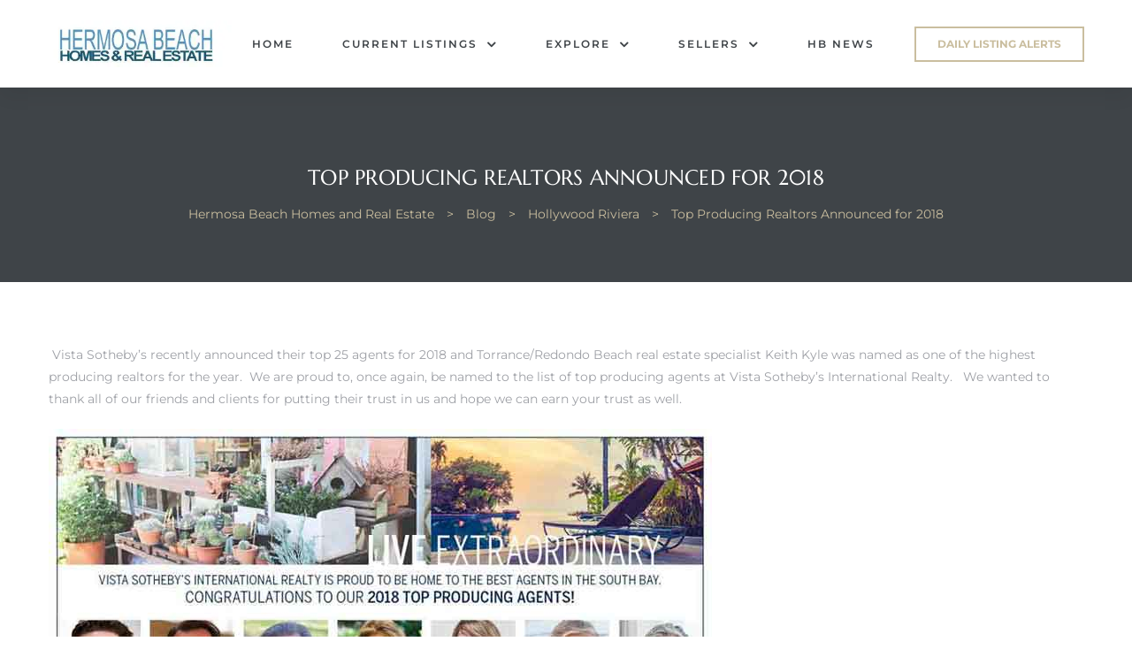

--- FILE ---
content_type: text/html; charset=UTF-8
request_url: https://hermosahomesearch.com/hollywood-riviera/top-producing-realtors-announced-for-2018/
body_size: 22280
content:
<!doctype html>
<html dir="ltr" lang="en" prefix="og: https://ogp.me/ns#" class="no-js">
<head>
    <meta charset="UTF-8">
    <meta name="viewport" content="width=device-width, initial-scale=1">
    <link rel="profile" href="//gmpg.org/xfn/11">
    <title>Top Producing Realtors Announced for 2018</title>

		<!-- All in One SEO Pro 4.9.3 - aioseo.com -->
	<meta name="description" content="Top Producing Realtors Announced for 2018 - Vista Sotheby&#039;s recently announced their top 25 agents for 2018 and Torrance/Redondo Beach real estate specialist Keith Kyle was named as one of the highest producing realtors for the year. We are proud to, once again, be named to the list of top producing agents at Vista Sotheby&#039;s International Realty. We wanted to thank all of our" />
	<meta name="robots" content="max-image-preview:large" />
	<meta name="author" content="admin"/>
	<link rel="canonical" href="https://hermosahomesearch.com/hollywood-riviera/top-producing-realtors-announced-for-2018/" />
	<meta name="generator" content="All in One SEO Pro (AIOSEO) 4.9.3" />
		<meta property="og:locale" content="en_US" />
		<meta property="og:site_name" content="Hermosa Beach Homes and Real Estate" />
		<meta property="og:type" content="article" />
		<meta property="og:title" content="Top Producing Realtors Announced for 2018" />
		<meta property="og:description" content="Top Producing Realtors Announced for 2018 - Vista Sotheby&#039;s recently announced their top 25 agents for 2018 and Torrance/Redondo Beach real estate specialist Keith Kyle was named as one of the highest producing realtors for the year. We are proud to, once again, be named to the list of top producing agents at Vista Sotheby&#039;s International Realty. We wanted to thank all of our" />
		<meta property="og:url" content="https://hermosahomesearch.com/hollywood-riviera/top-producing-realtors-announced-for-2018/" />
		<meta property="og:image" content="https://hermosahomesearch.com/wp-content/uploads/2022/07/Real-Trends-Reports-2021.jpg" />
		<meta property="og:image:secure_url" content="https://hermosahomesearch.com/wp-content/uploads/2022/07/Real-Trends-Reports-2021.jpg" />
		<meta property="og:image:width" content="450" />
		<meta property="og:image:height" content="450" />
		<meta property="article:section" content="Hollywood Riviera" />
		<meta property="article:tag" content="keith kyle" />
		<meta property="article:tag" content="realtors" />
		<meta property="article:tag" content="redondo beach realtors" />
		<meta property="article:tag" content="top agents" />
		<meta property="article:tag" content="top hollywood riviera realtor" />
		<meta property="article:tag" content="vista sotheby&#039;s" />
		<meta property="article:published_time" content="2019-02-02T06:22:05+00:00" />
		<meta property="article:modified_time" content="2023-03-28T19:22:24+00:00" />
		<meta property="article:publisher" content="https://www.facebook.com/ManhattanBeachHomes" />
		<meta name="twitter:card" content="summary_large_image" />
		<meta name="twitter:site" content="@MBrealtorKeith" />
		<meta name="twitter:title" content="Top Producing Realtors Announced for 2018" />
		<meta name="twitter:description" content="Top Producing Realtors Announced for 2018 - Vista Sotheby&#039;s recently announced their top 25 agents for 2018 and Torrance/Redondo Beach real estate specialist Keith Kyle was named as one of the highest producing realtors for the year. We are proud to, once again, be named to the list of top producing agents at Vista Sotheby&#039;s International Realty. We wanted to thank all of our" />
		<meta name="twitter:creator" content="@MBrealtorKeith" />
		<meta name="twitter:image" content="https://hermosahomesearch.com/wp-content/uploads/2022/07/Real-Trends-Reports-2021.jpg" />
		<meta name="twitter:label1" content="Written by" />
		<meta name="twitter:data1" content="admin" />
		<meta name="twitter:label2" content="Est. reading time" />
		<meta name="twitter:data2" content="1 minute" />
		<script type="application/ld+json" class="aioseo-schema">
			{"@context":"https:\/\/schema.org","@graph":[{"@type":"BreadcrumbList","@id":"https:\/\/hermosahomesearch.com\/hollywood-riviera\/top-producing-realtors-announced-for-2018\/#breadcrumblist","itemListElement":[{"@type":"ListItem","@id":"https:\/\/hermosahomesearch.com#listItem","position":1,"name":"Home","item":"https:\/\/hermosahomesearch.com","nextItem":{"@type":"ListItem","@id":"https:\/\/hermosahomesearch.com\/category\/hollywood-riviera\/#listItem","name":"Hollywood Riviera"}},{"@type":"ListItem","@id":"https:\/\/hermosahomesearch.com\/category\/hollywood-riviera\/#listItem","position":2,"name":"Hollywood Riviera","item":"https:\/\/hermosahomesearch.com\/category\/hollywood-riviera\/","nextItem":{"@type":"ListItem","@id":"https:\/\/hermosahomesearch.com\/hollywood-riviera\/top-producing-realtors-announced-for-2018\/#listItem","name":"Top Producing Realtors Announced for 2018"},"previousItem":{"@type":"ListItem","@id":"https:\/\/hermosahomesearch.com#listItem","name":"Home"}},{"@type":"ListItem","@id":"https:\/\/hermosahomesearch.com\/hollywood-riviera\/top-producing-realtors-announced-for-2018\/#listItem","position":3,"name":"Top Producing Realtors Announced for 2018","previousItem":{"@type":"ListItem","@id":"https:\/\/hermosahomesearch.com\/category\/hollywood-riviera\/#listItem","name":"Hollywood Riviera"}}]},{"@type":"NewsArticle","@id":"https:\/\/hermosahomesearch.com\/hollywood-riviera\/top-producing-realtors-announced-for-2018\/#newsarticle","name":"Top Producing Realtors Announced for 2018","headline":"Top Producing Realtors Announced for 2018","author":{"@id":"https:\/\/hermosahomesearch.com\/author\/admin\/#author"},"publisher":{"@id":"https:\/\/hermosahomesearch.com\/#organization"},"image":{"@type":"ImageObject","url":"https:\/\/hermosahomesearch.com\/wp-content\/uploads\/2022\/07\/Real-Trends-Reports-2021.jpg","width":450,"height":450,"caption":"Keith Kyle top 1.5% of Realtors nationwide"},"datePublished":"2019-02-02T06:22:05+00:00","dateModified":"2023-03-28T19:22:24+00:00","inLanguage":"en","mainEntityOfPage":{"@id":"https:\/\/hermosahomesearch.com\/hollywood-riviera\/top-producing-realtors-announced-for-2018\/#webpage"},"isPartOf":{"@id":"https:\/\/hermosahomesearch.com\/hollywood-riviera\/top-producing-realtors-announced-for-2018\/#webpage"},"articleSection":"Hollywood Riviera, Keith Kyle, Real Estate, Realtors, keith kyle, realtors, redondo beach realtors, top agents, top hollywood riviera realtor, vista sotheby's","dateline":"Published on February 2, 2019."},{"@type":"Organization","@id":"https:\/\/hermosahomesearch.com\/#organization","name":"Hermosa Beach Real Estate and Homes for Sale","description":"Keith Kyle Realtor - Vista Sothebys International Realty","url":"https:\/\/hermosahomesearch.com\/","email":"keith@keithkylehomes.com","telephone":"+13102512344","logo":{"@type":"ImageObject","url":"https:\/\/hermosahomesearch.com\/wp-content\/uploads\/2019\/05\/cropped-Hermosa-Beach-Header.jpg","@id":"https:\/\/hermosahomesearch.com\/hollywood-riviera\/top-producing-realtors-announced-for-2018\/#organizationLogo","width":320,"height":80},"image":{"@id":"https:\/\/hermosahomesearch.com\/hollywood-riviera\/top-producing-realtors-announced-for-2018\/#organizationLogo"},"sameAs":["https:\/\/www.facebook.com\/ManhattanBeachHomes","https:\/\/twitter.com\/MBrealtorKeith","https:\/\/www.yelp.com\/biz\/keith-kyle-vista-sothebys-manhattan-beach"],"address":{"@id":"https:\/\/hermosahomesearch.com\/#postaladdress","@type":"PostalAddress","streetAddress":"423 25th Street,","postalCode":"90254","addressLocality":"Hermosa Beach","addressRegion":"CA"}},{"@type":"Person","@id":"https:\/\/hermosahomesearch.com\/author\/admin\/#author","url":"https:\/\/hermosahomesearch.com\/author\/admin\/","name":"admin","image":{"@type":"ImageObject","@id":"https:\/\/hermosahomesearch.com\/hollywood-riviera\/top-producing-realtors-announced-for-2018\/#authorImage","url":"https:\/\/secure.gravatar.com\/avatar\/8f4306642974ba04f8d060ef43314e5dbd7829bf16d0f31ad2f42eedbc276e0b?s=96&d=mm&r=g","width":96,"height":96,"caption":"admin"}},{"@type":"WebPage","@id":"https:\/\/hermosahomesearch.com\/hollywood-riviera\/top-producing-realtors-announced-for-2018\/#webpage","url":"https:\/\/hermosahomesearch.com\/hollywood-riviera\/top-producing-realtors-announced-for-2018\/","name":"Top Producing Realtors Announced for 2018","description":"Top Producing Realtors Announced for 2018 - Vista Sotheby's recently announced their top 25 agents for 2018 and Torrance\/Redondo Beach real estate specialist Keith Kyle was named as one of the highest producing realtors for the year. We are proud to, once again, be named to the list of top producing agents at Vista Sotheby's International Realty. We wanted to thank all of our","inLanguage":"en","isPartOf":{"@id":"https:\/\/hermosahomesearch.com\/#website"},"breadcrumb":{"@id":"https:\/\/hermosahomesearch.com\/hollywood-riviera\/top-producing-realtors-announced-for-2018\/#breadcrumblist"},"author":{"@id":"https:\/\/hermosahomesearch.com\/author\/admin\/#author"},"creator":{"@id":"https:\/\/hermosahomesearch.com\/author\/admin\/#author"},"image":{"@type":"ImageObject","url":"https:\/\/hermosahomesearch.com\/wp-content\/uploads\/2022\/07\/Real-Trends-Reports-2021.jpg","@id":"https:\/\/hermosahomesearch.com\/hollywood-riviera\/top-producing-realtors-announced-for-2018\/#mainImage","width":450,"height":450,"caption":"Keith Kyle top 1.5% of Realtors nationwide"},"primaryImageOfPage":{"@id":"https:\/\/hermosahomesearch.com\/hollywood-riviera\/top-producing-realtors-announced-for-2018\/#mainImage"},"datePublished":"2019-02-02T06:22:05+00:00","dateModified":"2023-03-28T19:22:24+00:00"},{"@type":"WebSite","@id":"https:\/\/hermosahomesearch.com\/#website","url":"https:\/\/hermosahomesearch.com\/","name":"Hermosa Beach Homes and Real Estate","description":"Keith Kyle Realtor - Vista Sothebys International Realty","inLanguage":"en","publisher":{"@id":"https:\/\/hermosahomesearch.com\/#organization"}}]}
		</script>
		<!-- All in One SEO Pro -->

<link rel='dns-prefetch' href='//fonts.googleapis.com' />
<link href='//fonts.gstatic.com' crossorigin rel='preconnect' />
<link rel="alternate" type="application/rss+xml" title="Hermosa Beach Homes and Real Estate &raquo; Feed" href="https://hermosahomesearch.com/feed/" />
<link rel="alternate" type="application/rss+xml" title="Hermosa Beach Homes and Real Estate &raquo; Comments Feed" href="https://hermosahomesearch.com/comments/feed/" />
<link rel="alternate" type="application/rss+xml" title="Hermosa Beach Homes and Real Estate &raquo; Top Producing Realtors Announced for 2018 Comments Feed" href="https://hermosahomesearch.com/hollywood-riviera/top-producing-realtors-announced-for-2018/feed/" />
<link rel="alternate" title="oEmbed (JSON)" type="application/json+oembed" href="https://hermosahomesearch.com/wp-json/oembed/1.0/embed?url=https%3A%2F%2Fhermosahomesearch.com%2Fhollywood-riviera%2Ftop-producing-realtors-announced-for-2018%2F" />
<link rel="alternate" title="oEmbed (XML)" type="text/xml+oembed" href="https://hermosahomesearch.com/wp-json/oembed/1.0/embed?url=https%3A%2F%2Fhermosahomesearch.com%2Fhollywood-riviera%2Ftop-producing-realtors-announced-for-2018%2F&#038;format=xml" />
<style id='wp-img-auto-sizes-contain-inline-css' type='text/css'>
img:is([sizes=auto i],[sizes^="auto," i]){contain-intrinsic-size:3000px 1500px}
/*# sourceURL=wp-img-auto-sizes-contain-inline-css */
</style>
<style id='wp-emoji-styles-inline-css' type='text/css'>

	img.wp-smiley, img.emoji {
		display: inline !important;
		border: none !important;
		box-shadow: none !important;
		height: 1em !important;
		width: 1em !important;
		margin: 0 0.07em !important;
		vertical-align: -0.1em !important;
		background: none !important;
		padding: 0 !important;
	}
/*# sourceURL=wp-emoji-styles-inline-css */
</style>
<link rel='stylesheet' id='wp-block-library-css' href='https://hermosahomesearch.com/wp-includes/css/dist/block-library/style.min.css?ver=764ed07dd156f5ab9f9c6e4db7db47bf' type='text/css' media='all' />
<style id='classic-theme-styles-inline-css' type='text/css'>
/*! This file is auto-generated */
.wp-block-button__link{color:#fff;background-color:#32373c;border-radius:9999px;box-shadow:none;text-decoration:none;padding:calc(.667em + 2px) calc(1.333em + 2px);font-size:1.125em}.wp-block-file__button{background:#32373c;color:#fff;text-decoration:none}
/*# sourceURL=/wp-includes/css/classic-themes.min.css */
</style>
<link rel='stylesheet' id='aioseo/css/src/vue/standalone/blocks/table-of-contents/global.scss-css' href='https://hermosahomesearch.com/wp-content/plugins/all-in-one-seo-pack-pro/dist/Pro/assets/css/table-of-contents/global.e90f6d47.css?ver=4.9.3' type='text/css' media='all' />
<link rel='stylesheet' id='aioseo/css/src/vue/standalone/blocks/pro/recipe/global.scss-css' href='https://hermosahomesearch.com/wp-content/plugins/all-in-one-seo-pack-pro/dist/Pro/assets/css/recipe/global.67a3275f.css?ver=4.9.3' type='text/css' media='all' />
<link rel='stylesheet' id='aioseo/css/src/vue/standalone/blocks/pro/product/global.scss-css' href='https://hermosahomesearch.com/wp-content/plugins/all-in-one-seo-pack-pro/dist/Pro/assets/css/product/global.61066cfb.css?ver=4.9.3' type='text/css' media='all' />
<link rel='stylesheet' id='aioseo-local-business/css/src/assets/scss/business-info.scss-css' href='https://hermosahomesearch.com/wp-content/plugins/aioseo-local-business/dist/css/business-info.DlwHGRMe.css?ver=1.3.12' type='text/css' media='all' />
<link rel='stylesheet' id='aioseo-local-business/css/src/assets/scss/opening-hours.scss-css' href='https://hermosahomesearch.com/wp-content/plugins/aioseo-local-business/dist/css/opening-hours.Bg1Edlf_.css?ver=1.3.12' type='text/css' media='all' />
<style id='global-styles-inline-css' type='text/css'>
:root{--wp--preset--aspect-ratio--square: 1;--wp--preset--aspect-ratio--4-3: 4/3;--wp--preset--aspect-ratio--3-4: 3/4;--wp--preset--aspect-ratio--3-2: 3/2;--wp--preset--aspect-ratio--2-3: 2/3;--wp--preset--aspect-ratio--16-9: 16/9;--wp--preset--aspect-ratio--9-16: 9/16;--wp--preset--color--black: #000000;--wp--preset--color--cyan-bluish-gray: #abb8c3;--wp--preset--color--white: #ffffff;--wp--preset--color--pale-pink: #f78da7;--wp--preset--color--vivid-red: #cf2e2e;--wp--preset--color--luminous-vivid-orange: #ff6900;--wp--preset--color--luminous-vivid-amber: #fcb900;--wp--preset--color--light-green-cyan: #7bdcb5;--wp--preset--color--vivid-green-cyan: #00d084;--wp--preset--color--pale-cyan-blue: #8ed1fc;--wp--preset--color--vivid-cyan-blue: #0693e3;--wp--preset--color--vivid-purple: #9b51e0;--wp--preset--gradient--vivid-cyan-blue-to-vivid-purple: linear-gradient(135deg,rgb(6,147,227) 0%,rgb(155,81,224) 100%);--wp--preset--gradient--light-green-cyan-to-vivid-green-cyan: linear-gradient(135deg,rgb(122,220,180) 0%,rgb(0,208,130) 100%);--wp--preset--gradient--luminous-vivid-amber-to-luminous-vivid-orange: linear-gradient(135deg,rgb(252,185,0) 0%,rgb(255,105,0) 100%);--wp--preset--gradient--luminous-vivid-orange-to-vivid-red: linear-gradient(135deg,rgb(255,105,0) 0%,rgb(207,46,46) 100%);--wp--preset--gradient--very-light-gray-to-cyan-bluish-gray: linear-gradient(135deg,rgb(238,238,238) 0%,rgb(169,184,195) 100%);--wp--preset--gradient--cool-to-warm-spectrum: linear-gradient(135deg,rgb(74,234,220) 0%,rgb(151,120,209) 20%,rgb(207,42,186) 40%,rgb(238,44,130) 60%,rgb(251,105,98) 80%,rgb(254,248,76) 100%);--wp--preset--gradient--blush-light-purple: linear-gradient(135deg,rgb(255,206,236) 0%,rgb(152,150,240) 100%);--wp--preset--gradient--blush-bordeaux: linear-gradient(135deg,rgb(254,205,165) 0%,rgb(254,45,45) 50%,rgb(107,0,62) 100%);--wp--preset--gradient--luminous-dusk: linear-gradient(135deg,rgb(255,203,112) 0%,rgb(199,81,192) 50%,rgb(65,88,208) 100%);--wp--preset--gradient--pale-ocean: linear-gradient(135deg,rgb(255,245,203) 0%,rgb(182,227,212) 50%,rgb(51,167,181) 100%);--wp--preset--gradient--electric-grass: linear-gradient(135deg,rgb(202,248,128) 0%,rgb(113,206,126) 100%);--wp--preset--gradient--midnight: linear-gradient(135deg,rgb(2,3,129) 0%,rgb(40,116,252) 100%);--wp--preset--font-size--small: 13px;--wp--preset--font-size--medium: 20px;--wp--preset--font-size--large: 36px;--wp--preset--font-size--x-large: 42px;--wp--preset--spacing--20: 0.44rem;--wp--preset--spacing--30: 0.67rem;--wp--preset--spacing--40: 1rem;--wp--preset--spacing--50: 1.5rem;--wp--preset--spacing--60: 2.25rem;--wp--preset--spacing--70: 3.38rem;--wp--preset--spacing--80: 5.06rem;--wp--preset--shadow--natural: 6px 6px 9px rgba(0, 0, 0, 0.2);--wp--preset--shadow--deep: 12px 12px 50px rgba(0, 0, 0, 0.4);--wp--preset--shadow--sharp: 6px 6px 0px rgba(0, 0, 0, 0.2);--wp--preset--shadow--outlined: 6px 6px 0px -3px rgb(255, 255, 255), 6px 6px rgb(0, 0, 0);--wp--preset--shadow--crisp: 6px 6px 0px rgb(0, 0, 0);}:where(.is-layout-flex){gap: 0.5em;}:where(.is-layout-grid){gap: 0.5em;}body .is-layout-flex{display: flex;}.is-layout-flex{flex-wrap: wrap;align-items: center;}.is-layout-flex > :is(*, div){margin: 0;}body .is-layout-grid{display: grid;}.is-layout-grid > :is(*, div){margin: 0;}:where(.wp-block-columns.is-layout-flex){gap: 2em;}:where(.wp-block-columns.is-layout-grid){gap: 2em;}:where(.wp-block-post-template.is-layout-flex){gap: 1.25em;}:where(.wp-block-post-template.is-layout-grid){gap: 1.25em;}.has-black-color{color: var(--wp--preset--color--black) !important;}.has-cyan-bluish-gray-color{color: var(--wp--preset--color--cyan-bluish-gray) !important;}.has-white-color{color: var(--wp--preset--color--white) !important;}.has-pale-pink-color{color: var(--wp--preset--color--pale-pink) !important;}.has-vivid-red-color{color: var(--wp--preset--color--vivid-red) !important;}.has-luminous-vivid-orange-color{color: var(--wp--preset--color--luminous-vivid-orange) !important;}.has-luminous-vivid-amber-color{color: var(--wp--preset--color--luminous-vivid-amber) !important;}.has-light-green-cyan-color{color: var(--wp--preset--color--light-green-cyan) !important;}.has-vivid-green-cyan-color{color: var(--wp--preset--color--vivid-green-cyan) !important;}.has-pale-cyan-blue-color{color: var(--wp--preset--color--pale-cyan-blue) !important;}.has-vivid-cyan-blue-color{color: var(--wp--preset--color--vivid-cyan-blue) !important;}.has-vivid-purple-color{color: var(--wp--preset--color--vivid-purple) !important;}.has-black-background-color{background-color: var(--wp--preset--color--black) !important;}.has-cyan-bluish-gray-background-color{background-color: var(--wp--preset--color--cyan-bluish-gray) !important;}.has-white-background-color{background-color: var(--wp--preset--color--white) !important;}.has-pale-pink-background-color{background-color: var(--wp--preset--color--pale-pink) !important;}.has-vivid-red-background-color{background-color: var(--wp--preset--color--vivid-red) !important;}.has-luminous-vivid-orange-background-color{background-color: var(--wp--preset--color--luminous-vivid-orange) !important;}.has-luminous-vivid-amber-background-color{background-color: var(--wp--preset--color--luminous-vivid-amber) !important;}.has-light-green-cyan-background-color{background-color: var(--wp--preset--color--light-green-cyan) !important;}.has-vivid-green-cyan-background-color{background-color: var(--wp--preset--color--vivid-green-cyan) !important;}.has-pale-cyan-blue-background-color{background-color: var(--wp--preset--color--pale-cyan-blue) !important;}.has-vivid-cyan-blue-background-color{background-color: var(--wp--preset--color--vivid-cyan-blue) !important;}.has-vivid-purple-background-color{background-color: var(--wp--preset--color--vivid-purple) !important;}.has-black-border-color{border-color: var(--wp--preset--color--black) !important;}.has-cyan-bluish-gray-border-color{border-color: var(--wp--preset--color--cyan-bluish-gray) !important;}.has-white-border-color{border-color: var(--wp--preset--color--white) !important;}.has-pale-pink-border-color{border-color: var(--wp--preset--color--pale-pink) !important;}.has-vivid-red-border-color{border-color: var(--wp--preset--color--vivid-red) !important;}.has-luminous-vivid-orange-border-color{border-color: var(--wp--preset--color--luminous-vivid-orange) !important;}.has-luminous-vivid-amber-border-color{border-color: var(--wp--preset--color--luminous-vivid-amber) !important;}.has-light-green-cyan-border-color{border-color: var(--wp--preset--color--light-green-cyan) !important;}.has-vivid-green-cyan-border-color{border-color: var(--wp--preset--color--vivid-green-cyan) !important;}.has-pale-cyan-blue-border-color{border-color: var(--wp--preset--color--pale-cyan-blue) !important;}.has-vivid-cyan-blue-border-color{border-color: var(--wp--preset--color--vivid-cyan-blue) !important;}.has-vivid-purple-border-color{border-color: var(--wp--preset--color--vivid-purple) !important;}.has-vivid-cyan-blue-to-vivid-purple-gradient-background{background: var(--wp--preset--gradient--vivid-cyan-blue-to-vivid-purple) !important;}.has-light-green-cyan-to-vivid-green-cyan-gradient-background{background: var(--wp--preset--gradient--light-green-cyan-to-vivid-green-cyan) !important;}.has-luminous-vivid-amber-to-luminous-vivid-orange-gradient-background{background: var(--wp--preset--gradient--luminous-vivid-amber-to-luminous-vivid-orange) !important;}.has-luminous-vivid-orange-to-vivid-red-gradient-background{background: var(--wp--preset--gradient--luminous-vivid-orange-to-vivid-red) !important;}.has-very-light-gray-to-cyan-bluish-gray-gradient-background{background: var(--wp--preset--gradient--very-light-gray-to-cyan-bluish-gray) !important;}.has-cool-to-warm-spectrum-gradient-background{background: var(--wp--preset--gradient--cool-to-warm-spectrum) !important;}.has-blush-light-purple-gradient-background{background: var(--wp--preset--gradient--blush-light-purple) !important;}.has-blush-bordeaux-gradient-background{background: var(--wp--preset--gradient--blush-bordeaux) !important;}.has-luminous-dusk-gradient-background{background: var(--wp--preset--gradient--luminous-dusk) !important;}.has-pale-ocean-gradient-background{background: var(--wp--preset--gradient--pale-ocean) !important;}.has-electric-grass-gradient-background{background: var(--wp--preset--gradient--electric-grass) !important;}.has-midnight-gradient-background{background: var(--wp--preset--gradient--midnight) !important;}.has-small-font-size{font-size: var(--wp--preset--font-size--small) !important;}.has-medium-font-size{font-size: var(--wp--preset--font-size--medium) !important;}.has-large-font-size{font-size: var(--wp--preset--font-size--large) !important;}.has-x-large-font-size{font-size: var(--wp--preset--font-size--x-large) !important;}
:where(.wp-block-post-template.is-layout-flex){gap: 1.25em;}:where(.wp-block-post-template.is-layout-grid){gap: 1.25em;}
:where(.wp-block-term-template.is-layout-flex){gap: 1.25em;}:where(.wp-block-term-template.is-layout-grid){gap: 1.25em;}
:where(.wp-block-columns.is-layout-flex){gap: 2em;}:where(.wp-block-columns.is-layout-grid){gap: 2em;}
:root :where(.wp-block-pullquote){font-size: 1.5em;line-height: 1.6;}
/*# sourceURL=global-styles-inline-css */
</style>
<link rel='stylesheet' id='maisonco-opal-icon-css' href='https://hermosahomesearch.com/wp-content/themes/maisonco/assets/css/opal-icons.css?ver=764ed07dd156f5ab9f9c6e4db7db47bf' type='text/css' media='all' />
<link rel='stylesheet' id='maisonco-carousel-css' href='https://hermosahomesearch.com/wp-content/themes/maisonco/assets/css/carousel.css?ver=764ed07dd156f5ab9f9c6e4db7db47bf' type='text/css' media='all' />
<link rel='stylesheet' id='opal-boostrap-css' href='https://hermosahomesearch.com/wp-content/themes/maisonco/assets/css/opal-boostrap.css?ver=764ed07dd156f5ab9f9c6e4db7db47bf' type='text/css' media='all' />
<link rel='stylesheet' id='maisonco-style-css' href='https://hermosahomesearch.com/wp-content/themes/maisonco/style.css?ver=764ed07dd156f5ab9f9c6e4db7db47bf' type='text/css' media='all' />
<style id='maisonco-style-inline-css' type='text/css'>
body, input, button, button[type="submit"], select, textarea{font-family:"Montserrat", -apple-system, BlinkMacSystemFont, "Segoe UI", Roboto, "Helvetica Neue", Arial, sans-serif;font-weight:400;color:#9ea0a6}html { font-size:14px;}.c-heading{color:#3f4448;}.c-primary{color:#cabe9f;}.bg-primary{background-color:#cabe9f;}.b-primary{border-color:#cabe9f;}.button-primary:hover{background-color:#b8a87f;border-color:#b8a87f;}.c-secondary {color:#3f4448;}.bg-secondary {background-color:#3f4448;}.b-secondary{border-color:#3f4448;}.button-secondary:hover{background-color:#26292c;}input[type="text"]::placeholder,input[type="email"]::placeholder,input[type="url"]::placeholder,input[type="password"]::placeholder,input[type="search"]::placeholder,input[type="number"]::placeholder,input[type="tel"]::placeholder,input[type="range"]::placeholder,input[type="date"]::placeholder,input[type="month"]::placeholder,input[type="week"]::placeholder,input[type="time"]::placeholder,input[type="datetime"]::placeholder,input[type="datetime-local"]::placeholder,input[type="color"]::placeholder,input[type="text"],input[type="email"],input[type="url"],input[type="password"],input[type="search"],input[type="number"],input[type="tel"],input[type="range"],input[type="date"],input[type="month"],input[type="week"],input[type="time"],input[type="datetime"],input[type="datetime-local"],input[type="color"],textarea::placeholder,textarea,a,.mainmenu-container li a span,.comment-metadata,.comment-metadata a,.widget.widget_archive a,.widget.widget_categories a,.widget.widget_nav_menu a,.widget.widget_meta a,.widget.widget_pages a,.c-body,.site-header-account .account-links-menu li a,.site-header-account .account-dashboard li a,.comment-form label,.comment-form a,.widget .tagcloud a,.widget.widget_tag_cloud a {color:#9ea0a6; }.widget-area strong,h1,h2,h3,h4,h5,h6,blockquote,blockquote a,th,.main-navigation .top-menu > li > a,.post-content .posted-on a,.entry-meta a,.entry-content blockquote cite a,.entry-content strong,.entry-content dt,.entry-content th,.entry-content dt a,.entry-content th a,body.single-post article.type-post .entry-title,.comment-content strong,.comment-author,.comment-author a,.comment-metadata a.comment-edit-link,.comment-reply-link,.comment-content table th,.comment-content table td a,.comment-content dt,.widget a,h2.widget-title,h2.widgettitle,.widget_rss .rss-date,.widget_rss li cite,.widget_archive li,.widget_categories li,.c-heading,.form-group .form-row label,fieldset legend,.related-posts .related-heading,.author-wrapper .author-name,.page .entry-header .entry-title,.search .site-content .page-title,.site-header-account .login-form-title,.opal-availabilities td span,.elementor-widget-opal-image-hotspots .elementor-accordion .elementor-tab-title {color:#3f4448; }.btn-link,.button-link,.mainmenu-container li.current-menu-parent > a,.mainmenu-container .menu-item > a:hover,.site-header .header-group .search-submit:hover,.site-header .header-group .search-submit:focus,.post-content .posted-on a:hover,.post-thumbnail .posted-on a:hover,.pbr-social-share a:hover,.related-posts .related-heading:before,.error404 .error-404 h1,.error404 .sub-h2-1,.breadcrumb a,.breadcrumb a:hover,.breadcrumb a:hover span,.comment-author a:hover,.comment-metadata a:hover,.opal-comment-4 .comment-reply-link,.widget a:hover,.widget a:focus,.widget.widget_archive a:hover,.widget.widget_archive a:focus,.widget.widget_categories a:hover,.widget.widget_categories a:focus,.widget.widget_nav_menu a:hover,.widget.widget_nav_menu a:focus,.widget.widget_meta a:hover,.widget.widget_meta a:focus,.widget.widget_pages a:hover,.widget.widget_pages a:focus,.title-with-icon:before,.widget_recent_entries li a:hover,.widget_recent_entries li a:active,.widget_search button[type="submit"],.widget .tagcloud a:hover,.widget .tagcloud a:focus,.widget.widget_tag_cloud a:hover,.widget.widget_tag_cloud a:focus,.button-outline-primary,.elementor-element .elementor-button-outline_primary .elementor-button,.c-primary,.navigation-button .menu-toggle:hover,.navigation-button .menu-toggle:focus,.entry-title a:hover,.entry-content blockquote cite a:hover,.site-header-account .account-dropdown a.register-link,.site-header-account .account-dropdown a.lostpass-link,.site-header-account .account-links-menu li a:hover,.site-header-account .account-dashboard li a:hover,.comment-form a:hover,.wp_widget_tag_cloud a:hover,.wp_widget_tag_cloud a:focus,#secondary .elementor-widget-container h5:first-of-type,.elementor-nav-menu-popup .mfp-close,#secondary .elementor-widget-wp-widget-recent-posts a,.contactform-content .form-title,.elementor-text-editor a,.elementor-widget-opal-image-hotspots .elementor-accordion .elementor-tab-title.elementor-active,.elementor-widget-opal-image-info .elementor-image-info-title a:hover,.column-item.post-style-3 .post-inner a:hover,.elementor-button-dft .elementor-service__button,.opal-video-style1 .elementor-video-title,.osf-property-article .link-more a,.item-recent-apartments .apartments-link,.osf-property-article-2 .property-title a:hover,.osf-property-article-2 .link-more a {color:#cabe9f; }.f-primary {fill:#cabe9f; }input[type="button"]:hover,input[type="button"]:focus,input[type="submit"]:hover,input[type="submit"]:focus,button[type="submit"]:hover,button[type="submit"]:focus,.site-header .mainmenu-container .top-menu > li:before,.page-numbers:not(.dots):hover,.page-numbers:not(.dots):focus,.page-numbers.current:not(.dots),.comments-link span,.post-content .posted-on:after,body.single-post .navigation .nav-content a:hover,.page-links a:hover .page-number,.page-links a:focus .page-number,.page-links > .page-number,.error404 .return-homepage,.wp_widget_tag_cloud a:hover:before,.wp_widget_tag_cloud a:focus:before,.button-primary,input[type="reset"],input.secondary[type="button"],input.secondary[type="reset"],input.secondary[type="submit"],input[type="button"],input[type="submit"],button[type="submit"],.more-link,.page .edit-link a.post-edit-link,.scrollup,.elementor-element .elementor-button-primary .elementor-button,.button-outline-primary:hover,.button-outline-primary:active,.button-outline-primary.active,.show > .button-outline-primary.dropdown-toggle,.elementor-element .elementor-button-outline_primary .elementor-button:hover,.elementor-element .elementor-button-outline_primary .elementor-button:active,.elementor-element .elementor-button-outline_primary .elementor-button:focus,.bg-primary,.owl-theme.owl-carousel .owl-dots span,.owl-theme .products .owl-dots span,.img-animated .elementor-image:after,.col-animated:after,.elementor-widget-apartment-info .list_character .character_item,.opal-availabilities .availability_button:hover,.opal-availabilities .availability-content-item.active .header-availabilities,.opal-availabilities .scrollbar-inner > .scroll-element .scroll-bar,.elementor-widget-divider .elementor-divider-separator:before,.elementor-flip-box__front,.elementor-widget-opal-image-hotspots .scrollbar-inner > .scroll-element .scroll-bar,.opal-image-hotspots-main-icons .opal-image-hotspots-icon,.elementor-widget-opal-image-info.image-info-dot-style_2 .owl-theme.owl-carousel .owl-dots .owl-dot .active,.elementor-widget-opal-image-gallery .gallery-item-overlay,.elementor-widget-opal-image-gallery .elementor-galerry__filter.elementor-active,.property-variation-item .property_variation_button:hover,.elementor-widget-opal-testimonials.testimonial-nav-style_2 .owl-theme.owl-carousel .owl-nav,.opal-video-style1 .elementor-video-icon,.osf-property-article .post-thumbnail {background-color:#cabe9f; }.button-primary,input[type="reset"],input.secondary[type="button"],input.secondary[type="reset"],input.secondary[type="submit"],input[type="button"],input[type="submit"],button[type="submit"],.more-link,.page .edit-link a.post-edit-link,.error404 .return-homepage,.scrollup,.button-secondary,.secondary-button .search-submit,.form-group,.form-control,.form-control:focus,input[type="text"],input[type="email"],input[type="url"],input[type="password"],input[type="search"],input[type="number"],input[type="tel"],input[type="range"],input[type="date"],input[type="month"],input[type="week"],input[type="time"],input[type="datetime"],input[type="datetime-local"],input[type="color"],textarea,input[type="text"]:focus,input[type="email"]:focus,input[type="url"]:focus,input[type="password"]:focus,input[type="search"]:focus,input[type="number"]:focus,input[type="tel"]:focus,input[type="range"]:focus,input[type="date"]:focus,input[type="month"]:focus,input[type="week"]:focus,input[type="time"]:focus,input[type="datetime"]:focus,input[type="datetime-local"]:focus,input[type="color"]:focus,textarea:focus,input[type="button"]:hover,input[type="button"]:focus,input[type="submit"]:hover,input[type="submit"]:focus,button[type="submit"]:hover,button[type="submit"]:focus,.opal-pagination-3 .page-numbers.current:not(.dots),.opal-pagination-3 .page-numbers:not(.dots):focus,.opal-pagination-3 .page-numbers:not(.dots):hover,.opal-pagination-4 .page-numbers.current:not(.dots),.opal-pagination-4 .page-numbers:not(.dots):focus,.opal-pagination-4 .page-numbers:not(.dots):hover,.widget .tagcloud a:hover,.widget .tagcloud a:focus,.widget.widget_tag_cloud a:hover,.widget.widget_tag_cloud a:focus,.wp_widget_tag_cloud a:hover:after,.wp_widget_tag_cloud a:focus:after,.wp_widget_tag_cloud a:hover,.wp_widget_tag_cloud a:focus,.elementor-element .elementor-button-primary .elementor-button,.button-outline-primary,.elementor-element .elementor-button-outline_primary .elementor-button,.button-outline-primary:hover,.button-outline-primary:active,.button-outline-primary.active,.show > .button-outline-primary.dropdown-toggle,.elementor-element .elementor-button-outline_primary .elementor-button:hover,.elementor-element .elementor-button-outline_primary .elementor-button:active,.elementor-element .elementor-button-outline_primary .elementor-button:focus,.b-primary,.owl-theme.owl-carousel .owl-dots .owl-dot,.owl-theme .products .owl-dots .owl-dot,.elementor-widget-opal-image-gallery .elementor-galerry__filter.elementor-active:before {border-color:#cabe9f; }blockquote {border-left-color:#cabe9f; }.btn-link:focus,.btn-link:hover,.button-link:focus,.button-link:hover,a:hover,a:active,.widget_search button[type="submit"]:hover,.widget_search button[type="submit"]:focus,.elementor-button-dft .elementor-service__button:hover,.opal-video-style1 .elementor-video-title:hover {color:#b8a87f; }.button-primary:hover,input:hover[type="reset"],input:hover[type="button"],input:hover[type="submit"],button:hover[type="submit"],.more-link:hover,.page .edit-link a.post-edit-link:hover,.error404 .return-homepage:hover,.scrollup:hover,.button-primary:active,input:active[type="reset"],input:active[type="button"],input:active[type="submit"],button:active[type="submit"],.more-link:active,.page .edit-link a.post-edit-link:active,.error404 .return-homepage:active,.scrollup:active,.button-primary.active,input.active[type="reset"],input.active[type="button"],input.active[type="submit"],button.active[type="submit"],.active.more-link,.page .edit-link a.active.post-edit-link,.error404 .active.return-homepage,.active.scrollup,.show > .button-primary.dropdown-toggle,.show > input.dropdown-toggle[type="reset"],.show > input.dropdown-toggle[type="button"],.show > input.dropdown-toggle[type="submit"],.show > button.dropdown-toggle[type="submit"],.show > .dropdown-toggle.more-link,.page .edit-link .show > a.dropdown-toggle.post-edit-link,.error404 .show > .dropdown-toggle.return-homepage,.show > .dropdown-toggle.scrollup,.elementor-element .elementor-button-primary .elementor-button:hover,.elementor-element .elementor-button-primary .elementor-button:active,.elementor-element .elementor-button-primary .elementor-button:focus,.elementor-button-dft .service-style2 .elementor-service__button:hover {background-color:#b8a87f; }.button-primary:active,input:active[type="reset"],input:active[type="button"],input:active[type="submit"],button:active[type="submit"],.more-link:active,.page .edit-link a.post-edit-link:active,.error404 .return-homepage:active,.scrollup:active,.button-primary.active,input.active[type="reset"],input.active[type="button"],input.active[type="submit"],button.active[type="submit"],.active.more-link,.page .edit-link a.active.post-edit-link,.error404 .active.return-homepage,.active.scrollup,.show > .button-primary.dropdown-toggle,.show > input.dropdown-toggle[type="reset"],.show > input.dropdown-toggle[type="button"],.show > input.dropdown-toggle[type="submit"],.show > button.dropdown-toggle[type="submit"],.show > .dropdown-toggle.more-link,.page .edit-link .show > a.dropdown-toggle.post-edit-link,.error404 .show > .dropdown-toggle.return-homepage,.show > .dropdown-toggle.scrollup,.button-secondary:active,.secondary-button .search-submit:active,.button-secondary.active,.secondary-button .active.search-submit,.show > .button-secondary.dropdown-toggle,.secondary-button .show > .dropdown-toggle.search-submit,.button-primary:hover,input:hover[type="reset"],input:hover[type="button"],input:hover[type="submit"],button:hover[type="submit"],.more-link:hover,.page .edit-link a.post-edit-link:hover,.error404 .return-homepage:hover,.scrollup:hover,.elementor-element .elementor-button-primary .elementor-button:hover,.elementor-element .elementor-button-primary .elementor-button:active,.elementor-element .elementor-button-primary .elementor-button:focus,.elementor-button-dft .service-style2 .elementor-service__button:hover {border-color:#b8a87f; }.cat-tags-links .tags-links a,.error404 .sub-h2-2,.error404 .error-text,.button-outline-secondary,.elementor-element .elementor-button-outline_secondary .elementor-button,.c-secondary,.author-wrapper .author-name h6,.opal-availabilities,.opal-availabilities .availability_button,.contactform-content button.mfp-close,.property-variation-item .property_variation_button,.opal-property-variation,.opal-video-style2 .elementor-video-title,.opal-video-style2 .elementor-video-icon,.osf-property-article-2 .property-title a {color:#3f4448; }.button-secondary,.secondary-button .search-submit,.elementor-button-secondary button[type="submit"],.elementor-button-secondary input[type="button"],.elementor-button-secondary input[type="submit"],.elementor-element .elementor-button-secondary .elementor-button,.button-outline-secondary:hover,.button-outline-secondary:active,.button-outline-secondary.active,.show > .button-outline-secondary.dropdown-toggle,.elementor-element .elementor-button-outline_secondary .elementor-button:hover,.elementor-element .elementor-button-outline_secondary .elementor-button:active,.elementor-element .elementor-button-outline_secondary .elementor-button:focus,.bg-secondary,#secondary .elementor-widget-wp-widget-categories a:before,.opal-availabilities .availability_button:hover,.elementor-flip-box__back,#secondary .elementor-nav-menu a:before,.e--pointer-dot a:before {background-color:#3f4448; }.button-secondary,.secondary-button .search-submit,.elementor-button-secondary button[type="submit"],.elementor-button-secondary input[type="button"],.elementor-button-secondary input[type="submit"],.elementor-element .elementor-button-secondary .elementor-button,.button-outline-secondary,.elementor-element .elementor-button-outline_secondary .elementor-button,.button-outline-secondary:hover,.button-outline-secondary:active,.button-outline-secondary.active,.show > .button-outline-secondary.dropdown-toggle,.elementor-element .elementor-button-outline_secondary .elementor-button:hover,.elementor-element .elementor-button-outline_secondary .elementor-button:active,.elementor-element .elementor-button-outline_secondary .elementor-button:focus,.b-secondary {border-color:#3f4448; }.button-secondary:hover,.secondary-button .search-submit:hover,.button-secondary:active,.secondary-button .search-submit:active,.button-secondary.active,.secondary-button .active.search-submit,.show > .button-secondary.dropdown-toggle,.secondary-button .show > .dropdown-toggle.search-submit,.elementor-button-secondary button[type="submit"]:hover,.elementor-button-secondary button[type="submit"]:active,.elementor-button-secondary button[type="submit"]:focus,.elementor-button-secondary input[type="button"]:hover,.elementor-button-secondary input[type="button"]:active,.elementor-button-secondary input[type="button"]:focus,.elementor-button-secondary input[type="submit"]:hover,.elementor-button-secondary input[type="submit"]:active,.elementor-button-secondary input[type="submit"]:focus,.elementor-element .elementor-button-secondary .elementor-button:hover,.elementor-element .elementor-button-secondary .elementor-button:active,.elementor-element .elementor-button-secondary .elementor-button:focus {background-color:#26292c; }.button-secondary:hover,.secondary-button .search-submit:hover,.button-secondary:active,.secondary-button .search-submit:active,.button-secondary.active,.secondary-button .active.search-submit,.show > .button-secondary.dropdown-toggle,.secondary-button .show > .dropdown-toggle.search-submit,.elementor-button-secondary button[type="submit"]:hover,.elementor-button-secondary button[type="submit"]:active,.elementor-button-secondary button[type="submit"]:focus,.elementor-button-secondary input[type="button"]:hover,.elementor-button-secondary input[type="button"]:active,.elementor-button-secondary input[type="button"]:focus,.elementor-button-secondary input[type="submit"]:hover,.elementor-button-secondary input[type="submit"]:active,.elementor-button-secondary input[type="submit"]:focus,.elementor-element .elementor-button-secondary .elementor-button:hover,.elementor-element .elementor-button-secondary .elementor-button:active,.elementor-element .elementor-button-secondary .elementor-button:focus {border-color:#26292c; }.row,body.opal-content-layout-2cl #content .wrap,body.opal-content-layout-2cr #content .wrap,[data-opal-columns],.opal-archive-style-4.blog .site-main,.opal-archive-style-4.archive .site-main,.opal-default-content-layout-2cr .site-content .wrap,.site-footer .widget-area,.opal-comment-form-2 .comment-form,.opal-comment-form-3 .comment-form,.opal-comment-form-4 .comment-form,.opal-comment-form-6 .comment-form,.widget .gallery,.elementor-element .gallery,.entry-gallery .gallery,.single .gallery,[data-elementor-columns] {margin-right:-15px;margin-left:-15px;}.col-1,.col-2,[data-elementor-columns-mobile="6"] .column-item,.col-3,[data-elementor-columns-mobile="4"] .column-item,.col-4,.opal-comment-form-2 .comment-form .comment-form-author,.opal-comment-form-3 .comment-form .comment-form-author,.opal-comment-form-2 .comment-form .comment-form-email,.opal-comment-form-3 .comment-form .comment-form-email,.opal-comment-form-2 .comment-form .comment-form-url,.opal-comment-form-3 .comment-form .comment-form-url,[data-elementor-columns-mobile="3"] .column-item,.col-5,.col-6,.opal-comment-form-4 .comment-form .comment-form-author,.opal-comment-form-4 .comment-form .comment-form-email,.opal-comment-form-4 .comment-form .comment-form-url,.opal-comment-form-6 .comment-form .comment-form-author,.opal-comment-form-6 .comment-form .comment-form-email,[data-elementor-columns-mobile="2"] .column-item,.col-7,.col-8,.col-9,.col-10,.col-11,.col-12,.opal-archive-style-2.opal-content-layout-2cr .post-style-2,.related-posts .column-item,.opal-default-content-layout-2cr .related-posts .column-item,.opal-content-layout-2cr .related-posts .column-item,.opal-content-layout-2cl .related-posts .column-item,.site-footer .widget-area .widget-column,.opal-comment-form-2 .comment-form .logged-in-as,.opal-comment-form-3 .comment-form .logged-in-as,.opal-comment-form-2 .comment-form .comment-notes,.opal-comment-form-3 .comment-form .comment-notes,.opal-comment-form-2 .comment-form .comment-form-comment,.opal-comment-form-3 .comment-form .comment-form-comment,.opal-comment-form-2 .comment-form .form-submit,.opal-comment-form-3 .comment-form .form-submit,.opal-comment-form-4 .comment-form .logged-in-as,.opal-comment-form-4 .comment-form .comment-notes,.opal-comment-form-4 .comment-form .comment-form-comment,.opal-comment-form-4 .comment-form .form-submit,.opal-comment-form-6 .comment-form .logged-in-as,.opal-comment-form-6 .comment-form .comment-notes,.opal-comment-form-6 .comment-form .comment-form-comment,.opal-comment-form-6 .comment-form .comment-form-url,.opal-comment-form-6 .comment-form .form-submit,.widget .gallery-columns-1 .gallery-item,.elementor-element .gallery-columns-1 .gallery-item,.entry-gallery .gallery-columns-1 .gallery-item,.single .gallery-columns-1 .gallery-item,[data-elementor-columns-mobile="1"] .column-item,.col,body #secondary,.col-auto,.col-sm-1,[data-opal-columns="12"] .column-item,.col-sm-2,[data-opal-columns="6"] .column-item,.col-sm-3,[data-opal-columns="4"] .column-item,.col-sm-4,[data-opal-columns="3"] .column-item,.widget .gallery-columns-6 .gallery-item,.elementor-element .gallery-columns-6 .gallery-item,.entry-gallery .gallery-columns-6 .gallery-item,.single .gallery-columns-6 .gallery-item,.col-sm-5,.col-sm-6,[data-opal-columns="2"] .column-item,.opal-archive-style-3:not(.opal-content-layout-2cr) .post-style-3,.widget .gallery-columns-2 .gallery-item,.elementor-element .gallery-columns-2 .gallery-item,.entry-gallery .gallery-columns-2 .gallery-item,.single .gallery-columns-2 .gallery-item,.widget .gallery-columns-3 .gallery-item,.elementor-element .gallery-columns-3 .gallery-item,.entry-gallery .gallery-columns-3 .gallery-item,.single .gallery-columns-3 .gallery-item,.widget .gallery-columns-4 .gallery-item,.elementor-element .gallery-columns-4 .gallery-item,.entry-gallery .gallery-columns-4 .gallery-item,.single .gallery-columns-4 .gallery-item,.col-sm-7,.col-sm-8,.col-sm-9,.col-sm-10,.col-sm-11,.col-sm-12,[data-opal-columns="1"] .column-item,.opal-archive-style-2:not(.opal-content-layout-2cr) .post-style-2,.opal-archive-style-3.opal-content-layout-2cr .post-style-3,.elementor-widget-opal-image-hotspots .opal-image-hotspots-accordion,.elementor-widget-opal-image-hotspots .opal-image-hotspots-accordion + .opal-image-hotspots-container,.col-sm,.col-sm-auto,.col-md-1,.col-md-2,[data-elementor-columns-tablet="6"] .column-item,.col-md-3,[data-elementor-columns-tablet="4"] .column-item,.col-md-4,[data-elementor-columns-tablet="3"] .column-item,.col-md-5,.opal-default-content-layout-2cr #secondary,.col-md-6,[data-elementor-columns-tablet="2"] .column-item,.col-md-7,.opal-default-content-layout-2cr #primary,.col-md-8,.col-md-9,.col-md-10,.col-md-11,.col-md-12,body.single-post .content-boxed,[data-elementor-columns-tablet="1"] .column-item,.col-md,.col-md-auto,.col-lg-1,.col-lg-2,[data-elementor-columns="6"] .column-item,.col-lg-3,[data-elementor-columns="4"] .column-item,.col-lg-4,[data-elementor-columns="3"] .column-item,.col-lg-5,.col-lg-6,[data-elementor-columns="2"] .column-item,.col-lg-7,.col-lg-8,.col-lg-9,.col-lg-10,.col-lg-11,.col-lg-12,body.single-post.opal-default-content-layout-2cr .content-boxed,body.single-post.opal-content-layout-2cr .content-boxed,body.single-post.opal-content-layout-2cl .content-boxed,[data-elementor-columns="1"] .column-item,.col-lg,.col-lg-auto,.col-xl-1,.col-xl-2,.col-xl-3,.col-xl-4,.col-xl-5,.col-xl-6,.col-xl-7,.col-xl-8,.col-xl-9,.col-xl-10,.col-xl-11,.col-xl-12,.col-xl,.col-xl-auto {padding-right:15px;padding-left:15px;}.container,#content {padding-right:15px;padding-left:15px;}@media (min-width:576px) {.container, #content {max-width:540px; } }@media (min-width:768px) {.container, #content {max-width:720px; } }@media (min-width:992px) {.container, #content {max-width:960px; } }@media (min-width:1200px) {.container, #content {max-width:1140px; } }.elementor-widget-heading .elementor-heading-title{font-family:"Marcellus SC", -apple-system, BlinkMacSystemFont, Sans-serif;}.elementor-widget-heading .elementor-heading-title,.elementor-text-editor b{font-weight:400;}.elementor-widget-heading .elementor-heading-title{font-family:"Marcellus SC", -apple-system, BlinkMacSystemFont, Sans-serif;}.elementor-widget-heading .elementor-heading-title,.elementor-text-editor b{font-weight:400;}.typo-heading,h1,h2,h3,h4,h5,h6,.author-wrapper .author-name,.error404 .error-404 h1,.error404 .error-404-subtitle h2,h2.widget-title,h2.widgettitle,#secondary .elementor-widget-container h5:first-of-type,.contactform-content .form-title,.osf-property-article .property-title {font-family:"Marcellus SC",-apple-system, BlinkMacSystemFont, "Segoe UI", Roboto, "Helvetica Neue", Arial, sans-serif;font-weight:400;text-transform:uppercase;}@media screen and (min-width:1200px){.container, #content ,.single-product .related.products, .single-product .up-sells.products{max-width:1200px;}}.page-title-bar {background-color:#3f4448;background-image:url(https://localhost/wordpress/maisonco/wp-content/uploads/2018/12/bg-breadcrumb.jpg);background-repeat:no-repeat;background-position:center center;;}.page-title{color:#ffffff; }.breadcrumb, .breadcrumb span, .breadcrumb * {color:#cabe9f;;}.breadcrumb a:hover,.breadcrumb a:hover span{color:#ffffff;}.button-primary,input[type="reset"],input.secondary[type="button"],input.secondary[type="reset"],input.secondary[type="submit"],input[type="button"],input[type="submit"],button[type="submit"],.more-link,.page .edit-link a.post-edit-link,.error404 .return-homepage,.scrollup,.elementor-element .elementor-button-primary .elementor-button {background-color:#cabe9f;border-color:#cabe9f;color:#fff;border-radius:0px;font-size:12px;}.button-primary:hover,input:hover[type="reset"],input:hover[type="button"],input:hover[type="submit"],button:hover[type="submit"],.more-link:hover,.page .edit-link a.post-edit-link:hover,.error404 .return-homepage:hover,.scrollup:hover,.button-primary:active,input:active[type="reset"],input:active[type="button"],input:active[type="submit"],button:active[type="submit"],.more-link:active,.page .edit-link a.post-edit-link:active,.error404 .return-homepage:active,.scrollup:active,.button-primary.active,input.active[type="reset"],input.active[type="button"],input.active[type="submit"],button.active[type="submit"],.active.more-link,.page .edit-link a.active.post-edit-link,.error404 .active.return-homepage,.active.scrollup,.show > .button-primary.dropdown-toggle,.show > input.dropdown-toggle[type="reset"],.show > input.dropdown-toggle[type="button"],.show > input.dropdown-toggle[type="submit"],.show > button.dropdown-toggle[type="submit"],.show > .dropdown-toggle.more-link,.page .edit-link .show > a.dropdown-toggle.post-edit-link,.error404 .show > .dropdown-toggle.return-homepage,.show > .dropdown-toggle.scrollup,.elementor-element .elementor-button-primary .elementor-button:hover,.elementor-element .elementor-button-primary .elementor-button:active,.elementor-element .elementor-button-primary .elementor-button:focus,.elementor-button-dft .service-style2 .elementor-service__button:hover {background-color:#b8a87f;border-color:#b8a87f;color:#fff;font-size:12px;}.button-outline-primary,.elementor-element .elementor-button-outline_primary .elementor-button {color:#cabe9f;border-color:#cabe9f;border-radius:0px;font-size:12px;}.button-outline-primary:hover,.button-outline-primary:active,.button-outline-primary.active,.show > .button-outline-primary.dropdown-toggle,.elementor-element .elementor-button-outline_primary .elementor-button:hover,.elementor-element .elementor-button-outline_primary .elementor-button:active,.elementor-element .elementor-button-outline_primary .elementor-button:focus {color:#fff;background-color:#b8a87f;border-color:#b8a87f;font-size:12px;}.button-primary,input[type="reset"],input.secondary[type="button"],input.secondary[type="reset"],input.secondary[type="submit"],input[type="button"],input[type="submit"],button[type="submit"],.more-link,.page .edit-link a.post-edit-link,.error404 .return-homepage,.scrollup,.elementor-element .elementor-button-primary .elementor-button {background-color:#cabe9f;border-color:#cabe9f;color:#fff;border-radius:0px;font-size:12px;}.button-primary:hover,input:hover[type="reset"],input:hover[type="button"],input:hover[type="submit"],button:hover[type="submit"],.more-link:hover,.page .edit-link a.post-edit-link:hover,.error404 .return-homepage:hover,.scrollup:hover,.button-primary:active,input:active[type="reset"],input:active[type="button"],input:active[type="submit"],button:active[type="submit"],.more-link:active,.page .edit-link a.post-edit-link:active,.error404 .return-homepage:active,.scrollup:active,.button-primary.active,input.active[type="reset"],input.active[type="button"],input.active[type="submit"],button.active[type="submit"],.active.more-link,.page .edit-link a.active.post-edit-link,.error404 .active.return-homepage,.active.scrollup,.show > .button-primary.dropdown-toggle,.show > input.dropdown-toggle[type="reset"],.show > input.dropdown-toggle[type="button"],.show > input.dropdown-toggle[type="submit"],.show > button.dropdown-toggle[type="submit"],.show > .dropdown-toggle.more-link,.page .edit-link .show > a.dropdown-toggle.post-edit-link,.error404 .show > .dropdown-toggle.return-homepage,.show > .dropdown-toggle.scrollup,.elementor-element .elementor-button-primary .elementor-button:hover,.elementor-element .elementor-button-primary .elementor-button:active,.elementor-element .elementor-button-primary .elementor-button:focus,.elementor-button-dft .service-style2 .elementor-service__button:hover {background-color:#b8a87f;border-color:#b8a87f;color:#fff;font-size:12px;}.button-outline-primary,.elementor-element .elementor-button-outline_primary .elementor-button {color:#cabe9f;border-color:#cabe9f;border-radius:0px;font-size:12px;}.button-outline-primary:hover,.button-outline-primary:active,.button-outline-primary.active,.show > .button-outline-primary.dropdown-toggle,.elementor-element .elementor-button-outline_primary .elementor-button:hover,.elementor-element .elementor-button-outline_primary .elementor-button:active,.elementor-element .elementor-button-outline_primary .elementor-button:focus {color:#fff;background-color:#b8a87f;border-color:#b8a87f;font-size:12px;}.button-secondary,.secondary-button .search-submit,.elementor-button-secondary button[type="submit"],.elementor-button-secondary input[type="button"],.elementor-button-secondary input[type="submit"],.elementor-element .elementor-button-secondary .elementor-button {background-color:#3f4448;border-color:#3f4448;color:#fff;border-radius:0px;font-size:12px;}.button-secondary:hover,.secondary-button .search-submit:hover,.button-secondary:active,.secondary-button .search-submit:active,.button-secondary.active,.secondary-button .active.search-submit,.show > .button-secondary.dropdown-toggle,.secondary-button .show > .dropdown-toggle.search-submit,.elementor-button-secondary button[type="submit"]:hover,.elementor-button-secondary button[type="submit"]:active,.elementor-button-secondary button[type="submit"]:focus,.elementor-button-secondary input[type="button"]:hover,.elementor-button-secondary input[type="button"]:active,.elementor-button-secondary input[type="button"]:focus,.elementor-button-secondary input[type="submit"]:hover,.elementor-button-secondary input[type="submit"]:active,.elementor-button-secondary input[type="submit"]:focus,.elementor-element .elementor-button-secondary .elementor-button:hover,.elementor-element .elementor-button-secondary .elementor-button:active,.elementor-element .elementor-button-secondary .elementor-button:focus {background-color:#26292c;border-color:#26292c;color:#fff;font-size:12px;}.button-outline-secondary,.elementor-element .elementor-button-outline_secondary .elementor-button {color:#3f4448;border-color:#3f4448;border-radius:0px;font-size:12px;}.button-outline-secondary:hover,.button-outline-secondary:active,.button-outline-secondary.active,.show > .button-outline-secondary.dropdown-toggle,.elementor-element .elementor-button-outline_secondary .elementor-button:hover,.elementor-element .elementor-button-outline_secondary .elementor-button:active,.elementor-element .elementor-button-outline_secondary .elementor-button:focus {color:#fff;background-color:#26292c;border-color:#26292c;border-radius:0px;font-size:12px;}button ,input[type="submit"], input[type="reset"], input[type="button"], .button, .btn {font-size:12px;}.elementor-button[class*='elementor-size-'] {border-radius:0px;}
/*# sourceURL=maisonco-style-inline-css */
</style>
<link rel='stylesheet' id='otf-fonts-css' href='https://fonts.googleapis.com/css?family=Montserrat%3A400%7CMarcellus+SC%3A400&#038;subset=latin-ext%2Clatin-ext' type='text/css' media='all' />
<link rel='stylesheet' id='maisonco-custom-css' href='https://hermosahomesearch.com/wp-content/plugins/maisonco-core/assets/css/maisonco-custom.css?ver=4.2.3' type='text/css' media='all' />
<script type="text/javascript" src="https://hermosahomesearch.com/wp-includes/js/jquery/jquery.min.js?ver=3.7.1" id="jquery-core-js"></script>
<script type="text/javascript" src="https://hermosahomesearch.com/wp-includes/js/jquery/jquery-migrate.min.js?ver=3.4.1" id="jquery-migrate-js"></script>
<script type="text/javascript" id="mo2fa_elementor_script-js-extra">
/* <![CDATA[ */
var my_ajax_object = {"ajax_url":"https://hermosahomesearch.com/login/","nonce":"1463f36bcb","mo2f_login_option":"0","mo2f_enable_login_with_2nd_factor":""};
//# sourceURL=mo2fa_elementor_script-js-extra
/* ]]> */
</script>
<script type="text/javascript" src="https://hermosahomesearch.com/wp-content/plugins/miniorange-2-factor-authentication/includes/js/mo2fa_elementor.min.js?ver=6.2.2" id="mo2fa_elementor_script-js"></script>
<script type="text/javascript" src="https://hermosahomesearch.com/wp-content/themes/maisonco/assets/js/libs/owl.carousel.js?ver=2.2.1" id="owl-carousel-js"></script>
<script type="text/javascript" src="https://hermosahomesearch.com/wp-content/plugins/maisonco-core/assets/js/carousel.js?ver=764ed07dd156f5ab9f9c6e4db7db47bf" id="otf-carousel-js"></script>
<link rel="https://api.w.org/" href="https://hermosahomesearch.com/wp-json/" /><link rel="alternate" title="JSON" type="application/json" href="https://hermosahomesearch.com/wp-json/wp/v2/posts/312" /><link rel="EditURI" type="application/rsd+xml" title="RSD" href="https://hermosahomesearch.com/xmlrpc.php?rsd" />
<link rel="pingback" href="https://hermosahomesearch.com/xmlrpc.php">
<meta name="generator" content="Elementor 3.34.1; features: e_font_icon_svg, additional_custom_breakpoints; settings: css_print_method-external, google_font-enabled, font_display-auto">
			<style>
				.e-con.e-parent:nth-of-type(n+4):not(.e-lazyloaded):not(.e-no-lazyload),
				.e-con.e-parent:nth-of-type(n+4):not(.e-lazyloaded):not(.e-no-lazyload) * {
					background-image: none !important;
				}
				@media screen and (max-height: 1024px) {
					.e-con.e-parent:nth-of-type(n+3):not(.e-lazyloaded):not(.e-no-lazyload),
					.e-con.e-parent:nth-of-type(n+3):not(.e-lazyloaded):not(.e-no-lazyload) * {
						background-image: none !important;
					}
				}
				@media screen and (max-height: 640px) {
					.e-con.e-parent:nth-of-type(n+2):not(.e-lazyloaded):not(.e-no-lazyload),
					.e-con.e-parent:nth-of-type(n+2):not(.e-lazyloaded):not(.e-no-lazyload) * {
						background-image: none !important;
					}
				}
			</style>
			<style type="text/css" id="custom-background-css">
body.custom-background { background-color: #ffffff; }
</style>
	<meta name="generator" content="Powered by Slider Revolution 6.7.40 - responsive, Mobile-Friendly Slider Plugin for WordPress with comfortable drag and drop interface." />
<link rel="icon" href="https://hermosahomesearch.com/wp-content/uploads/2016/08/cropped-Vista_Google-32x32.jpg" sizes="32x32" />
<link rel="icon" href="https://hermosahomesearch.com/wp-content/uploads/2016/08/cropped-Vista_Google-192x192.jpg" sizes="192x192" />
<link rel="apple-touch-icon" href="https://hermosahomesearch.com/wp-content/uploads/2016/08/cropped-Vista_Google-180x180.jpg" />
<meta name="msapplication-TileImage" content="https://hermosahomesearch.com/wp-content/uploads/2016/08/cropped-Vista_Google-270x270.jpg" />
<script>function setREVStartSize(e){
			//window.requestAnimationFrame(function() {
				window.RSIW = window.RSIW===undefined ? window.innerWidth : window.RSIW;
				window.RSIH = window.RSIH===undefined ? window.innerHeight : window.RSIH;
				try {
					var pw = document.getElementById(e.c).parentNode.offsetWidth,
						newh;
					pw = pw===0 || isNaN(pw) || (e.l=="fullwidth" || e.layout=="fullwidth") ? window.RSIW : pw;
					e.tabw = e.tabw===undefined ? 0 : parseInt(e.tabw);
					e.thumbw = e.thumbw===undefined ? 0 : parseInt(e.thumbw);
					e.tabh = e.tabh===undefined ? 0 : parseInt(e.tabh);
					e.thumbh = e.thumbh===undefined ? 0 : parseInt(e.thumbh);
					e.tabhide = e.tabhide===undefined ? 0 : parseInt(e.tabhide);
					e.thumbhide = e.thumbhide===undefined ? 0 : parseInt(e.thumbhide);
					e.mh = e.mh===undefined || e.mh=="" || e.mh==="auto" ? 0 : parseInt(e.mh,0);
					if(e.layout==="fullscreen" || e.l==="fullscreen")
						newh = Math.max(e.mh,window.RSIH);
					else{
						e.gw = Array.isArray(e.gw) ? e.gw : [e.gw];
						for (var i in e.rl) if (e.gw[i]===undefined || e.gw[i]===0) e.gw[i] = e.gw[i-1];
						e.gh = e.el===undefined || e.el==="" || (Array.isArray(e.el) && e.el.length==0)? e.gh : e.el;
						e.gh = Array.isArray(e.gh) ? e.gh : [e.gh];
						for (var i in e.rl) if (e.gh[i]===undefined || e.gh[i]===0) e.gh[i] = e.gh[i-1];
											
						var nl = new Array(e.rl.length),
							ix = 0,
							sl;
						e.tabw = e.tabhide>=pw ? 0 : e.tabw;
						e.thumbw = e.thumbhide>=pw ? 0 : e.thumbw;
						e.tabh = e.tabhide>=pw ? 0 : e.tabh;
						e.thumbh = e.thumbhide>=pw ? 0 : e.thumbh;
						for (var i in e.rl) nl[i] = e.rl[i]<window.RSIW ? 0 : e.rl[i];
						sl = nl[0];
						for (var i in nl) if (sl>nl[i] && nl[i]>0) { sl = nl[i]; ix=i;}
						var m = pw>(e.gw[ix]+e.tabw+e.thumbw) ? 1 : (pw-(e.tabw+e.thumbw)) / (e.gw[ix]);
						newh =  (e.gh[ix] * m) + (e.tabh + e.thumbh);
					}
					var el = document.getElementById(e.c);
					if (el!==null && el) el.style.height = newh+"px";
					el = document.getElementById(e.c+"_wrapper");
					if (el!==null && el) {
						el.style.height = newh+"px";
						el.style.display = "block";
					}
				} catch(e){
					console.log("Failure at Presize of Slider:" + e)
				}
			//});
		  };</script>
</head>
<body data-rsssl=1 class="wp-singular post-template post-template-elementor_header_footer single single-post postid-312 single-format-standard custom-background wp-custom-logo wp-theme-maisonco opal-style opal-single-post-style chrome platform-osx opal-layout-wide opal-pagination-4 opal-page-title-right-left opal-footer-skin-light opal-comment-4 opal-comment-form-2 elementor-default elementor-template-full-width elementor-kit-2068">
<div id="wptime-plugin-preloader"></div>
<div class="opal-wrapper">
    <div id="page" class="site">
        <header id="masthead" class="site-header">
            <div class="site-header">
    		<div data-elementor-type="wp-post" data-elementor-id="736" class="elementor elementor-736" data-elementor-post-type="header">
						<div class="elementor-section elementor-top-section elementor-element elementor-element-8ccbe0d elementor-section-stretched elementor-section-full_width elementor-section-content-middle osf-sticky-active elementor-section-height-default elementor-section-height-default" data-id="8ccbe0d" data-element_type="section" data-settings="{&quot;stretch_section&quot;:&quot;section-stretched&quot;,&quot;background_background&quot;:&quot;classic&quot;}">
						<div class="elementor-container elementor-column-gap-no">
					<div class="elementor-column elementor-col-33 elementor-top-column elementor-element elementor-element-23a080f" data-id="23a080f" data-element_type="column">
			<div class="elementor-widget-wrap elementor-element-populated">
						<div class="elementor-element elementor-element-1060ddd elementor-widget elementor-widget-opal-site-logo elementor-widget-image" data-id="1060ddd" data-element_type="widget" data-widget_type="opal-site-logo.default">
				<div class="elementor-widget-container">
					        <div class="elementor-image">
                                            <a href="https://hermosahomesearch.com">
                                        <img src="https://hermosahomesearch.com/wp-content/uploads/2019/05/Hermosa-Beach-Header.jpg" title="Hermosa-Beach-Header" alt="Hermosa-Beach-Header" loading="lazy" />                                    </a>
                                                    </div>
        				</div>
				</div>
					</div>
		</div>
				<div class="elementor-column elementor-col-33 elementor-top-column elementor-element elementor-element-96e0e1a" data-id="96e0e1a" data-element_type="column">
			<div class="elementor-widget-wrap elementor-element-populated">
						<div class="elementor-element elementor-element-0dc8207 elementor-nav-menu--indicator-angle elementor-nav-menu--dropdown-mobile elementor-menu-toggle__align-right elementor-menu-toggle-mobile__align-right elementor-nav-menu__align-center elementor-nav-menu-tablet__align-left elementor-nav-menu__text-align-aside elementor-nav-menu--toggle elementor-nav-menu--burger elementor-widget elementor-widget-opal-nav-menu" data-id="0dc8207" data-element_type="widget" data-settings="{&quot;layout&quot;:&quot;horizontal&quot;,&quot;toggle&quot;:&quot;burger&quot;}" data-widget_type="opal-nav-menu.default">
				<div class="elementor-widget-container">
					        <nav class="elementor-nav-menu--mobile-enable elementor-nav-menu--main elementor-nav-menu__container elementor-nav-menu--layout-horizontal e--pointer-underline e--animation-drop-out" data-subMenusMinWidth="270" data-subMenusMaxWidth="500"><ul id="menu-1-0dc8207" class="elementor-nav-menu"><li class="menu-item menu-item-type-post_type menu-item-object-page menu-item-home menu-item-2084"><a href="https://hermosahomesearch.com/" class="elementor-item">Home</a></li>
<li class="menu-item menu-item-type-post_type menu-item-object-page menu-item-has-children menu-item-1961"><a href="https://hermosahomesearch.com/search-for-homes-in-hermosa-beach/" class="elementor-item">Current Listings</a>
<ul class="sub-menu elementor-nav-menu--dropdown">
	<li class="menu-item menu-item-type-post_type menu-item-object-page menu-item-1960"><a href="https://hermosahomesearch.com/plan-your-weekend-hermosa-beach-open-houses/" class="elementor-sub-item">Open Houses</a></li>
	<li class="menu-item menu-item-type-post_type menu-item-object-page menu-item-has-children menu-item-1966"><a href="https://hermosahomesearch.com/search-for-homes-in-hermosa-beach/hermosa-beach-sand-section-homes-for-sale/" class="elementor-sub-item">Sand Section Homes</a>
	<ul class="sub-menu elementor-nav-menu--dropdown">
		<li class="menu-item menu-item-type-post_type menu-item-object-page menu-item-1962"><a href="https://hermosahomesearch.com/search-for-homes-in-hermosa-beach/beachfront-homes-for-sale-on-the-hermosa-beach-strand/" class="elementor-sub-item">Beachfront Strand Homes</a></li>
	</ul>
</li>
	<li class="menu-item menu-item-type-post_type menu-item-object-page menu-item-1968"><a href="https://hermosahomesearch.com/search-for-homes-in-hermosa-beach/hermosa-valley-homes-for-sale/" class="elementor-sub-item">Hermosa Valley</a></li>
	<li class="menu-item menu-item-type-post_type menu-item-object-page menu-item-1969"><a href="https://hermosahomesearch.com/search-for-homes-in-hermosa-beach/homes-in-the-hermosa-beach-hill-section/" class="elementor-sub-item">Hermosa Beach Hill</a></li>
	<li class="menu-item menu-item-type-post_type menu-item-object-page menu-item-has-children menu-item-1978"><a href="https://hermosahomesearch.com/search-for-homes-in-hermosa-beach/search-by-price/" class="elementor-sub-item">Search  By Price</a>
	<ul class="sub-menu elementor-nav-menu--dropdown">
		<li class="menu-item menu-item-type-post_type menu-item-object-page menu-item-1964"><a href="https://hermosahomesearch.com/search-for-homes-in-hermosa-beach/current-hermosa-homes-under-750000/" class="elementor-sub-item">Under $750,000</a></li>
		<li class="menu-item menu-item-type-post_type menu-item-object-page menu-item-1965"><a href="https://hermosahomesearch.com/search-for-homes-in-hermosa-beach/hermosa-beach-property-search-750000-1000000/" class="elementor-sub-item">$750,000 to$1,000,000</a></li>
		<li class="menu-item menu-item-type-post_type menu-item-object-page menu-item-1971"><a href="https://hermosahomesearch.com/search-for-homes-in-hermosa-beach/search-by-price/hermosa-beach-home-search-by-price-1000000-to-1500000/" class="elementor-sub-item">$1,000,000 to $1,500,000</a></li>
		<li class="menu-item menu-item-type-post_type menu-item-object-page menu-item-1977"><a href="https://hermosahomesearch.com/search-for-homes-in-hermosa-beach/search-by-price/search-hermosa-beach-homes-by-price-1500000-to-2000000/" class="elementor-sub-item">$1,500,000 to $2,000,000</a></li>
		<li class="menu-item menu-item-type-post_type menu-item-object-page menu-item-1974"><a href="https://hermosahomesearch.com/search-for-homes-in-hermosa-beach/search-by-price/hermosa-beach-home-search-by-price-2000000-to-3000000/" class="elementor-sub-item">$2,000,000 to $3,000,000</a></li>
		<li class="menu-item menu-item-type-post_type menu-item-object-page menu-item-1975"><a href="https://hermosahomesearch.com/search-for-homes-in-hermosa-beach/search-by-price/hermosa-beach-home-search-by-price-3000000-to-5000000/" class="elementor-sub-item">$3,000,000 to $5,000,000</a></li>
		<li class="menu-item menu-item-type-post_type menu-item-object-page menu-item-1972"><a href="https://hermosahomesearch.com/search-for-homes-in-hermosa-beach/search-by-price/hermosa-beach-home-search-by-price-5000000-to-10000000/" class="elementor-sub-item">$5,000,000 to $10,000,000</a></li>
		<li class="menu-item menu-item-type-post_type menu-item-object-page menu-item-1973"><a href="https://hermosahomesearch.com/search-for-homes-in-hermosa-beach/search-by-price/hermosa-beach-home-search-by-price-luxury-homes-over-10000000/" class="elementor-sub-item">Above $10,000,000</a></li>
	</ul>
</li>
	<li class="menu-item menu-item-type-post_type menu-item-object-page menu-item-1967"><a href="https://hermosahomesearch.com/search-for-homes-in-hermosa-beach/hermosa-beach-single-family-homes-for-sale/" class="elementor-sub-item">Single Family Homes</a></li>
	<li class="menu-item menu-item-type-post_type menu-item-object-page menu-item-1963"><a href="https://hermosahomesearch.com/search-for-homes-in-hermosa-beach/current-hemosa-beach-condos-and-townhomes-for-sale/" class="elementor-sub-item">Condos and Townhomes</a></li>
	<li class="menu-item menu-item-type-post_type menu-item-object-page menu-item-1970"><a href="https://hermosahomesearch.com/search-for-homes-in-hermosa-beach/multi-unit-duplex-and-triplex-properties-for-sale-in/" class="elementor-sub-item">Multi Unit Duplex and Triplex</a></li>
</ul>
</li>
<li class="menu-item menu-item-type-custom menu-item-object-custom menu-item-has-children menu-item-177"><a href="#" class="elementor-item">Explore</a>
<ul class="sub-menu elementor-nav-menu--dropdown">
	<li class="menu-item menu-item-type-post_type menu-item-object-page menu-item-1979"><a href="https://hermosahomesearch.com/welcome-to-hermosa-beach/" class="elementor-sub-item">Welcome to Hermosa Beach</a></li>
	<li class="menu-item menu-item-type-post_type menu-item-object-page menu-item-1957"><a href="https://hermosahomesearch.com/hermosa-beach-neighborhoods/" class="elementor-sub-item">Hermosa Beach Neighborhoods :Get To Know Hermosa Real Estate</a></li>
	<li class="menu-item menu-item-type-custom menu-item-object-custom menu-item-6168"><a href="https://hermosahomesearch.com/hermosa-beach-home-sales/see-the-recent-hermosa-beach-home-sales-current-escrows/#sales" class="elementor-sub-item">Recent closed and pending sales</a></li>
	<li class="menu-item menu-item-type-post_type menu-item-object-page menu-item-3786"><a href="https://hermosahomesearch.com/hermosa-beach-schools-cornerstone-of-a-great-community/" class="elementor-sub-item">Hermosa Beach Schools</a></li>
	<li class="menu-item menu-item-type-post_type menu-item-object-page current_page_parent menu-item-740"><a href="https://hermosahomesearch.com/blog/" class="elementor-sub-item">Blog</a></li>
	<li class="menu-item menu-item-type-post_type menu-item-object-page menu-item-has-children menu-item-733"><a href="https://hermosahomesearch.com/about-us/" class="elementor-sub-item">About Us – Hermosa Beach Realtor Keith Kyle</a>
	<ul class="sub-menu elementor-nav-menu--dropdown">
		<li class="menu-item menu-item-type-post_type menu-item-object-page menu-item-94"><a href="https://hermosahomesearch.com/our-services/" class="elementor-sub-item">Our Services</a></li>
		<li class="menu-item menu-item-type-custom menu-item-object-custom menu-item-4844"><a href="https://hermosahomesearch.com/about-us/#sales" class="elementor-sub-item">Our Past Hermosa Sales</a></li>
		<li class="menu-item menu-item-type-post_type menu-item-object-page menu-item-1953"><a href="https://hermosahomesearch.com/about-vista-sothebys-international/" class="elementor-sub-item">About Vista Sotheby’s International</a></li>
		<li class="menu-item menu-item-type-post_type menu-item-object-page menu-item-734"><a href="https://hermosahomesearch.com/contact/" class="elementor-sub-item">Contact Us for All of Your Hermosa Beach Real Estate Needs</a></li>
	</ul>
</li>
	<li class="menu-item menu-item-type-post_type menu-item-object-page menu-item-1769"><a href="https://hermosahomesearch.com/neighborhood/" class="elementor-sub-item">Neighborhood – In and Around Hermosa Beach</a></li>
	<li class="menu-item menu-item-type-post_type menu-item-object-page menu-item-769"><a href="https://hermosahomesearch.com/gallery/" class="elementor-sub-item">Gallery – Hermosa Beach Photos and Images</a></li>
	<li class="menu-item menu-item-type-post_type menu-item-object-page menu-item-1954"><a href="https://hermosahomesearch.com/communities-near-hermosa-beach/" class="elementor-sub-item">South Bay Communities Near Hermosa Beach</a></li>
	<li class="menu-item menu-item-type-post_type menu-item-object-page menu-item-1959"><a href="https://hermosahomesearch.com/home-buyer-assistance-and-helpful-information/hermosa-beach-first-time-home-buyer-tips/" class="elementor-sub-item">Hermosa Beach First Time Home Buyer Tips</a></li>
	<li class="menu-item menu-item-type-post_type menu-item-object-page menu-item-1956"><a href="https://hermosahomesearch.com/hermosa-beach-info-and-community-links/" class="elementor-sub-item">Hermosa Beach Real Estate Information and Community Links</a></li>
	<li class="menu-item menu-item-type-post_type menu-item-object-page menu-item-1958"><a href="https://hermosahomesearch.com/hermosa-beach-real-estate-trends-and-statistics/" class="elementor-sub-item">Hermosa Beach Real Estate Trends and Statistics</a></li>
</ul>
</li>
<li class="menu-item menu-item-type-post_type menu-item-object-page menu-item-has-children menu-item-1976"><a href="https://hermosahomesearch.com/what-is-your-hermosa-beach-home-worth/" class="elementor-item">Sellers</a>
<ul class="sub-menu elementor-nav-menu--dropdown">
	<li class="menu-item menu-item-type-post_type menu-item-object-page menu-item-1980"><a href="https://hermosahomesearch.com/what-is-your-hermosa-beach-home-worth/" class="elementor-sub-item">What Is Your Home Worth?</a></li>
	<li class="menu-item menu-item-type-custom menu-item-object-custom menu-item-6167"><a href="https://hermosahomesearch.com/hermosa-beach-home-sales/see-the-recent-hermosa-beach-home-sales-current-escrows/#sales" class="elementor-sub-item">Recent home sales and escrows</a></li>
	<li class="menu-item menu-item-type-custom menu-item-object-custom menu-item-4845"><a href="https://hermosahomesearch.com/about-us/#sales" class="elementor-sub-item">See our past sales</a></li>
</ul>
</li>
<li class="menu-item menu-item-type-custom menu-item-object-custom menu-item-home menu-item-2099"><a href="https://hermosahomesearch.com#blog" class="elementor-item">HB News</a></li>
</ul></nav>
        
                <div class="elementor-menu-toggle" data-target="#menu-0dc8207">
                    <i class="eicon" aria-hidden="true"></i>
                    <span class="menu-toggle-title"></span>
                </div>
                <nav id="menu-0dc8207"
                     class="elementor-nav-menu--canvas mp-menu"><ul id="menu-2-0dc8207" class="nav-menu--canvas"><li class="menu-item menu-item-type-post_type menu-item-object-page menu-item-home menu-item-2084"><a href="https://hermosahomesearch.com/">Home</a></li>
<li class="menu-item menu-item-type-post_type menu-item-object-page menu-item-has-children menu-item-1961"><a href="https://hermosahomesearch.com/search-for-homes-in-hermosa-beach/">Current Listings</a>
<ul class="sub-menu">
	<li class="menu-item menu-item-type-post_type menu-item-object-page menu-item-1960"><a href="https://hermosahomesearch.com/plan-your-weekend-hermosa-beach-open-houses/">Open Houses</a></li>
	<li class="menu-item menu-item-type-post_type menu-item-object-page menu-item-has-children menu-item-1966"><a href="https://hermosahomesearch.com/search-for-homes-in-hermosa-beach/hermosa-beach-sand-section-homes-for-sale/">Sand Section Homes</a>
	<ul class="sub-menu">
		<li class="menu-item menu-item-type-post_type menu-item-object-page menu-item-1962"><a href="https://hermosahomesearch.com/search-for-homes-in-hermosa-beach/beachfront-homes-for-sale-on-the-hermosa-beach-strand/">Beachfront Strand Homes</a></li>
	</ul>
</li>
	<li class="menu-item menu-item-type-post_type menu-item-object-page menu-item-1968"><a href="https://hermosahomesearch.com/search-for-homes-in-hermosa-beach/hermosa-valley-homes-for-sale/">Hermosa Valley</a></li>
	<li class="menu-item menu-item-type-post_type menu-item-object-page menu-item-1969"><a href="https://hermosahomesearch.com/search-for-homes-in-hermosa-beach/homes-in-the-hermosa-beach-hill-section/">Hermosa Beach Hill</a></li>
	<li class="menu-item menu-item-type-post_type menu-item-object-page menu-item-has-children menu-item-1978"><a href="https://hermosahomesearch.com/search-for-homes-in-hermosa-beach/search-by-price/">Search  By Price</a>
	<ul class="sub-menu">
		<li class="menu-item menu-item-type-post_type menu-item-object-page menu-item-1964"><a href="https://hermosahomesearch.com/search-for-homes-in-hermosa-beach/current-hermosa-homes-under-750000/">Under $750,000</a></li>
		<li class="menu-item menu-item-type-post_type menu-item-object-page menu-item-1965"><a href="https://hermosahomesearch.com/search-for-homes-in-hermosa-beach/hermosa-beach-property-search-750000-1000000/">$750,000 to$1,000,000</a></li>
		<li class="menu-item menu-item-type-post_type menu-item-object-page menu-item-1971"><a href="https://hermosahomesearch.com/search-for-homes-in-hermosa-beach/search-by-price/hermosa-beach-home-search-by-price-1000000-to-1500000/">$1,000,000 to $1,500,000</a></li>
		<li class="menu-item menu-item-type-post_type menu-item-object-page menu-item-1977"><a href="https://hermosahomesearch.com/search-for-homes-in-hermosa-beach/search-by-price/search-hermosa-beach-homes-by-price-1500000-to-2000000/">$1,500,000 to $2,000,000</a></li>
		<li class="menu-item menu-item-type-post_type menu-item-object-page menu-item-1974"><a href="https://hermosahomesearch.com/search-for-homes-in-hermosa-beach/search-by-price/hermosa-beach-home-search-by-price-2000000-to-3000000/">$2,000,000 to $3,000,000</a></li>
		<li class="menu-item menu-item-type-post_type menu-item-object-page menu-item-1975"><a href="https://hermosahomesearch.com/search-for-homes-in-hermosa-beach/search-by-price/hermosa-beach-home-search-by-price-3000000-to-5000000/">$3,000,000 to $5,000,000</a></li>
		<li class="menu-item menu-item-type-post_type menu-item-object-page menu-item-1972"><a href="https://hermosahomesearch.com/search-for-homes-in-hermosa-beach/search-by-price/hermosa-beach-home-search-by-price-5000000-to-10000000/">$5,000,000 to $10,000,000</a></li>
		<li class="menu-item menu-item-type-post_type menu-item-object-page menu-item-1973"><a href="https://hermosahomesearch.com/search-for-homes-in-hermosa-beach/search-by-price/hermosa-beach-home-search-by-price-luxury-homes-over-10000000/">Above $10,000,000</a></li>
	</ul>
</li>
	<li class="menu-item menu-item-type-post_type menu-item-object-page menu-item-1967"><a href="https://hermosahomesearch.com/search-for-homes-in-hermosa-beach/hermosa-beach-single-family-homes-for-sale/">Single Family Homes</a></li>
	<li class="menu-item menu-item-type-post_type menu-item-object-page menu-item-1963"><a href="https://hermosahomesearch.com/search-for-homes-in-hermosa-beach/current-hemosa-beach-condos-and-townhomes-for-sale/">Condos and Townhomes</a></li>
	<li class="menu-item menu-item-type-post_type menu-item-object-page menu-item-1970"><a href="https://hermosahomesearch.com/search-for-homes-in-hermosa-beach/multi-unit-duplex-and-triplex-properties-for-sale-in/">Multi Unit Duplex and Triplex</a></li>
</ul>
</li>
<li class="menu-item menu-item-type-custom menu-item-object-custom menu-item-has-children menu-item-177"><a href="#">Explore</a>
<ul class="sub-menu">
	<li class="menu-item menu-item-type-post_type menu-item-object-page menu-item-1979"><a href="https://hermosahomesearch.com/welcome-to-hermosa-beach/">Welcome to Hermosa Beach</a></li>
	<li class="menu-item menu-item-type-post_type menu-item-object-page menu-item-1957"><a href="https://hermosahomesearch.com/hermosa-beach-neighborhoods/">Hermosa Beach Neighborhoods :Get To Know Hermosa Real Estate</a></li>
	<li class="menu-item menu-item-type-custom menu-item-object-custom menu-item-6168"><a href="https://hermosahomesearch.com/hermosa-beach-home-sales/see-the-recent-hermosa-beach-home-sales-current-escrows/#sales">Recent closed and pending sales</a></li>
	<li class="menu-item menu-item-type-post_type menu-item-object-page menu-item-3786"><a href="https://hermosahomesearch.com/hermosa-beach-schools-cornerstone-of-a-great-community/">Hermosa Beach Schools</a></li>
	<li class="menu-item menu-item-type-post_type menu-item-object-page current_page_parent menu-item-740"><a href="https://hermosahomesearch.com/blog/">Blog</a></li>
	<li class="menu-item menu-item-type-post_type menu-item-object-page menu-item-has-children menu-item-733"><a href="https://hermosahomesearch.com/about-us/">About Us – Hermosa Beach Realtor Keith Kyle</a>
	<ul class="sub-menu">
		<li class="menu-item menu-item-type-post_type menu-item-object-page menu-item-94"><a href="https://hermosahomesearch.com/our-services/">Our Services</a></li>
		<li class="menu-item menu-item-type-custom menu-item-object-custom menu-item-4844"><a href="https://hermosahomesearch.com/about-us/#sales">Our Past Hermosa Sales</a></li>
		<li class="menu-item menu-item-type-post_type menu-item-object-page menu-item-1953"><a href="https://hermosahomesearch.com/about-vista-sothebys-international/">About Vista Sotheby’s International</a></li>
		<li class="menu-item menu-item-type-post_type menu-item-object-page menu-item-734"><a href="https://hermosahomesearch.com/contact/">Contact Us for All of Your Hermosa Beach Real Estate Needs</a></li>
	</ul>
</li>
	<li class="menu-item menu-item-type-post_type menu-item-object-page menu-item-1769"><a href="https://hermosahomesearch.com/neighborhood/">Neighborhood – In and Around Hermosa Beach</a></li>
	<li class="menu-item menu-item-type-post_type menu-item-object-page menu-item-769"><a href="https://hermosahomesearch.com/gallery/">Gallery – Hermosa Beach Photos and Images</a></li>
	<li class="menu-item menu-item-type-post_type menu-item-object-page menu-item-1954"><a href="https://hermosahomesearch.com/communities-near-hermosa-beach/">South Bay Communities Near Hermosa Beach</a></li>
	<li class="menu-item menu-item-type-post_type menu-item-object-page menu-item-1959"><a href="https://hermosahomesearch.com/home-buyer-assistance-and-helpful-information/hermosa-beach-first-time-home-buyer-tips/">Hermosa Beach First Time Home Buyer Tips</a></li>
	<li class="menu-item menu-item-type-post_type menu-item-object-page menu-item-1956"><a href="https://hermosahomesearch.com/hermosa-beach-info-and-community-links/">Hermosa Beach Real Estate Information and Community Links</a></li>
	<li class="menu-item menu-item-type-post_type menu-item-object-page menu-item-1958"><a href="https://hermosahomesearch.com/hermosa-beach-real-estate-trends-and-statistics/">Hermosa Beach Real Estate Trends and Statistics</a></li>
</ul>
</li>
<li class="menu-item menu-item-type-post_type menu-item-object-page menu-item-has-children menu-item-1976"><a href="https://hermosahomesearch.com/what-is-your-hermosa-beach-home-worth/">Sellers</a>
<ul class="sub-menu">
	<li class="menu-item menu-item-type-post_type menu-item-object-page menu-item-1980"><a href="https://hermosahomesearch.com/what-is-your-hermosa-beach-home-worth/">What Is Your Home Worth?</a></li>
	<li class="menu-item menu-item-type-custom menu-item-object-custom menu-item-6167"><a href="https://hermosahomesearch.com/hermosa-beach-home-sales/see-the-recent-hermosa-beach-home-sales-current-escrows/#sales">Recent home sales and escrows</a></li>
	<li class="menu-item menu-item-type-custom menu-item-object-custom menu-item-4845"><a href="https://hermosahomesearch.com/about-us/#sales">See our past sales</a></li>
</ul>
</li>
<li class="menu-item menu-item-type-custom menu-item-object-custom menu-item-home menu-item-2099"><a href="https://hermosahomesearch.com#blog">HB News</a></li>
</ul></nav>
                				</div>
				</div>
					</div>
		</div>
				<div class="elementor-column elementor-col-33 elementor-top-column elementor-element elementor-element-74f8ef8" data-id="74f8ef8" data-element_type="column" data-settings="{&quot;background_background&quot;:&quot;classic&quot;}">
			<div class="elementor-widget-wrap elementor-element-populated">
						<div class="elementor-element elementor-element-ac8f6b4 elementor-align-right elementor-hidden-phone elementor-button-outline_primary elementor-widget elementor-widget-button" data-id="ac8f6b4" data-element_type="widget" data-widget_type="button.default">
				<div class="elementor-widget-container">
					        <div class="elementor-button-wrapper">
            <a href="https://hermosahomesearch.com/free-daily-home-listing-updates/" class="elementor-button-link elementor-button elementor-size-sm" role="button">
                		<span class="elementor-button-content-wrapper">
									<span class="elementor-button-text">Daily Listing Alerts</span>
					</span>
		            </a>
        </div>
        				</div>
				</div>
					</div>
		</div>
					</div>
		</div>
				</div>
		</div>
        </header>
        <div id="page-title-bar" class="page-title-bar">
            <div class="container">
    <div class="wrap w-100 d-flex align-items-center">
        <div class="page-title-bar-inner d-flex flex-column align-items-center w-100">
                            <div class="page-header">
                    <h1 class="page-title typo-heading">Top Producing Realtors Announced for 2018</h1>                                    </div>
                        <div class="breadcrumb">
                                    <span property="itemListElement" typeof="ListItem"><a property="item" typeof="WebPage" title="Go to Hermosa Beach Homes and Real Estate." href="https://hermosahomesearch.com" class="home" ><span property="name">Hermosa Beach Homes and Real Estate</span></a><meta property="position" content="1"></span> &gt; <span property="itemListElement" typeof="ListItem"><a property="item" typeof="WebPage" title="Go to Blog." href="https://hermosahomesearch.com/blog/" class="post-root post post-post" ><span property="name">Blog</span></a><meta property="position" content="2"></span> &gt; <span property="itemListElement" typeof="ListItem"><a property="item" typeof="WebPage" title="Go to the Hollywood Riviera Category archives." href="https://hermosahomesearch.com/category/hollywood-riviera/" class="taxonomy category" ><span property="name">Hollywood Riviera</span></a><meta property="position" content="3"></span> &gt; <span property="itemListElement" typeof="ListItem"><span property="name" class="post post-post current-item">Top Producing Realtors Announced for 2018</span><meta property="url" content="https://hermosahomesearch.com/hollywood-riviera/top-producing-realtors-announced-for-2018/"><meta property="position" content="4"></span>                            </div>
        </div>
    </div>
</div>
        </div>
        <div class="site-content-contain">
            <div id="content" class="site-content"><p><span style="font-size: 1rem;"> </span><a style="background-color: #ffffff; font-size: 1rem;" href="https://hollyglenhomesforsale.com/wp-content/uploads/2019/01/2018-Vista-Sothebys-Top-Producing-Agents.jpg">Vista Sotheby&#8217;s recently announced their top 25 agents for 2018</a><span style="font-size: 1rem;"> </span><span style="font-size: 1rem;">and Torrance/Redondo Beach real estate specialist Keith Kyle was named as one of the highest producing realtors for the year.  </span>We are proud to, once again, be named to the list of top producing agents at <a href="http://manhattanbeachluxuryrealestate.com/vista-sothebys-international-realty/">Vista Sotheby&#8217;s International Realty</a>.   We wanted to thank all of our friends and clients for putting their trust in us and hope we can earn your trust as well.</p>
<p><img fetchpriority="high" decoding="async" class="alignnone size-full" src="https://keithkylehomes.com/wp-content/uploads/2023/03/2018-Vista-Sothebys-top-rea.jpg" alt="Top  Vista Sotheby's realtors 2018" width="750" height="1043" /></p>
<p>Keith has been a full time licensed realtor since 2005 and has been recognized as a &#8220;top producer&#8221; at both South Bay Brokers and Vista Sotheby&#8217;s since 2007. See <a href="https://hermosahomesearch.com/hollywood-riviera/hollywood-riviera-realtor-review-keith-kyle-with-vista-sothebys/">Keith Kyle&#8217;s bio and background information on our about your realtor page</a>.<br />
<a href="http://oldtorrancehomes.com/wp-content/uploads/2019/01/Keith-Kyle-Top-Producing-Realtor-2018-e1548965351686.jpg"><img title="Home Buyer Assistance and Helpful Information - Hermosa Beach Homes and Real Estate" decoding="async" class="aligncenter size-full wp-image-576" src="https://oldtorrancehomes.com/wp-content/uploads/2019/01/Keith-Kyle-Top-Producing-Realtor-2018-e1548965351686.jpg" alt="" width="750" height="572" /></a></p>
</div><!-- #content -->
</div><!-- .site-content-contain -->
<footer id="colophon" class="site-footer">
    <div class="wrap"><div class="container">		<div data-elementor-type="wp-post" data-elementor-id="741" class="elementor elementor-741" data-elementor-post-type="footer">
						<div class="elementor-section elementor-top-section elementor-element elementor-element-7db0e20 elementor-section-stretched elementor-section-boxed elementor-section-height-default elementor-section-height-default" data-id="7db0e20" data-element_type="section" data-settings="{&quot;stretch_section&quot;:&quot;section-stretched&quot;,&quot;background_background&quot;:&quot;classic&quot;}">
						<div class="elementor-container elementor-column-gap-no">
					<div class="elementor-column elementor-col-100 elementor-top-column elementor-element elementor-element-3aa4455" data-id="3aa4455" data-element_type="column">
			<div class="elementor-widget-wrap elementor-element-populated">
						<div class="elementor-element elementor-element-592464d elementor-heading__align-center animated-fast elementor-invisible elementor-widget elementor-widget-heading" data-id="592464d" data-element_type="widget" data-settings="{&quot;_animation&quot;:&quot;opal-move-up&quot;}" data-widget_type="heading.default">
				<div class="elementor-widget-container">
					<h3 class="elementor-heading-title elementor-size-default">ARE YOU INTERESTED</h3>				</div>
				</div>
				<div class="elementor-element elementor-element-3caa750 elementor-heading__align-center animated-fast elementor-invisible elementor-widget elementor-widget-heading" data-id="3caa750" data-element_type="widget" data-settings="{&quot;_animation&quot;:&quot;opal-move-up&quot;}" data-widget_type="heading.default">
				<div class="elementor-widget-container">
					<h2 class="elementor-heading-title elementor-size-default">IT'S TIME TO DISCOVER</h2>				</div>
				</div>
				<div class="elementor-element elementor-element-7bec9e4 elementor-heading__align-center animated-fast elementor-invisible elementor-widget elementor-widget-heading" data-id="7bec9e4" data-element_type="widget" data-settings="{&quot;_animation&quot;:&quot;opal-move-up&quot;}" data-widget_type="heading.default">
				<div class="elementor-widget-container">
					<h3 class="elementor-heading-title elementor-size-default">Hermosa Beach</h3>				</div>
				</div>
					</div>
		</div>
					</div>
		</div>
				<div class="elementor-section elementor-top-section elementor-element elementor-element-e21913f elementor-section-stretched elementor-section-boxed elementor-section-height-default elementor-section-height-default" data-id="e21913f" data-element_type="section" data-settings="{&quot;stretch_section&quot;:&quot;section-stretched&quot;,&quot;background_background&quot;:&quot;classic&quot;}">
						<div class="elementor-container elementor-column-gap-no">
					<div class="elementor-column elementor-col-25 elementor-top-column elementor-element elementor-element-f37b649 animated-fast elementor-invisible" data-id="f37b649" data-element_type="column" data-settings="{&quot;animation&quot;:&quot;opal-move-up&quot;,&quot;animation_delay&quot;:100}">
			<div class="elementor-widget-wrap elementor-element-populated">
						<div class="elementor-element elementor-element-bf006a9 elementor-widget elementor-widget-heading" data-id="bf006a9" data-element_type="widget" data-widget_type="heading.default">
				<div class="elementor-widget-container">
					<h4 class="elementor-heading-title elementor-size-default">Vista Sotheby's</h4>				</div>
				</div>
				<div class="elementor-element elementor-element-c7429a5 elementor-widget elementor-widget-text-editor" data-id="c7429a5" data-element_type="widget" data-widget_type="text-editor.default">
				<div class="elementor-widget-container">
									<p>Vista Sotheby&#8217;s International Realty is one of the top real estate firms in Southern California with local expertise and a global and national reach.</p>								</div>
				</div>
				<div class="elementor-section elementor-inner-section elementor-element elementor-element-fce8a30 elementor-section-boxed elementor-section-height-default elementor-section-height-default" data-id="fce8a30" data-element_type="section">
						<div class="elementor-container elementor-column-gap-no">
					<div class="elementor-column elementor-col-50 elementor-inner-column elementor-element elementor-element-41611a2" data-id="41611a2" data-element_type="column">
			<div class="elementor-widget-wrap elementor-element-populated">
						<div class="elementor-element elementor-element-dfd5ad2 elementor-widget elementor-widget-text-editor" data-id="dfd5ad2" data-element_type="widget" data-widget_type="text-editor.default">
				<div class="elementor-widget-container">
									<p>ADDRESS:</p>								</div>
				</div>
					</div>
		</div>
				<div class="elementor-column elementor-col-50 elementor-inner-column elementor-element elementor-element-bd79dee" data-id="bd79dee" data-element_type="column">
			<div class="elementor-widget-wrap elementor-element-populated">
						<div class="elementor-element elementor-element-4491a03 elementor-widget elementor-widget-text-editor" data-id="4491a03" data-element_type="widget" data-widget_type="text-editor.default">
				<div class="elementor-widget-container">
									<p>423 25th Street, Hermosa Beach CA 90254</p>								</div>
				</div>
					</div>
		</div>
					</div>
		</div>
				<div class="elementor-section elementor-inner-section elementor-element elementor-element-8abb7aa elementor-section-boxed elementor-section-height-default elementor-section-height-default" data-id="8abb7aa" data-element_type="section">
						<div class="elementor-container elementor-column-gap-no">
					<div class="elementor-column elementor-col-50 elementor-inner-column elementor-element elementor-element-ae72af7" data-id="ae72af7" data-element_type="column">
			<div class="elementor-widget-wrap elementor-element-populated">
						<div class="elementor-element elementor-element-8e61d6c elementor-widget elementor-widget-text-editor" data-id="8e61d6c" data-element_type="widget" data-widget_type="text-editor.default">
				<div class="elementor-widget-container">
									Phone:
								</div>
				</div>
					</div>
		</div>
				<div class="elementor-column elementor-col-50 elementor-inner-column elementor-element elementor-element-f8390a3" data-id="f8390a3" data-element_type="column">
			<div class="elementor-widget-wrap elementor-element-populated">
						<div class="elementor-element elementor-element-59639a1 elementor-widget elementor-widget-text-editor" data-id="59639a1" data-element_type="widget" data-widget_type="text-editor.default">
				<div class="elementor-widget-container">
									<p>310.251.2344</p>								</div>
				</div>
					</div>
		</div>
					</div>
		</div>
				<div class="elementor-section elementor-inner-section elementor-element elementor-element-5702a18 elementor-section-boxed elementor-section-height-default elementor-section-height-default" data-id="5702a18" data-element_type="section">
						<div class="elementor-container elementor-column-gap-no">
					<div class="elementor-column elementor-col-50 elementor-inner-column elementor-element elementor-element-c750fa2" data-id="c750fa2" data-element_type="column">
			<div class="elementor-widget-wrap elementor-element-populated">
						<div class="elementor-element elementor-element-2bfbfe7 elementor-widget elementor-widget-text-editor" data-id="2bfbfe7" data-element_type="widget" data-widget_type="text-editor.default">
				<div class="elementor-widget-container">
									<p>E-mail:</p>								</div>
				</div>
					</div>
		</div>
				<div class="elementor-column elementor-col-50 elementor-inner-column elementor-element elementor-element-d86d04e" data-id="d86d04e" data-element_type="column">
			<div class="elementor-widget-wrap elementor-element-populated">
						<div class="elementor-element elementor-element-a34b6ff elementor-widget elementor-widget-text-editor" data-id="a34b6ff" data-element_type="widget" data-widget_type="text-editor.default">
				<div class="elementor-widget-container">
									<p>keith@keithkylehomes.com</p>								</div>
				</div>
					</div>
		</div>
					</div>
		</div>
					</div>
		</div>
				<div class="elementor-column elementor-col-25 elementor-top-column elementor-element elementor-element-0c63073 animated-fast elementor-invisible" data-id="0c63073" data-element_type="column" data-settings="{&quot;animation&quot;:&quot;opal-move-up&quot;,&quot;animation_delay&quot;:200}">
			<div class="elementor-widget-wrap elementor-element-populated">
						<div class="elementor-element elementor-element-e7f9249 elementor-widget elementor-widget-heading" data-id="e7f9249" data-element_type="widget" data-widget_type="heading.default">
				<div class="elementor-widget-container">
					<h4 class="elementor-heading-title elementor-size-default">CONTACT AGENT</h4>				</div>
				</div>
				<div class="elementor-element elementor-element-9e9f5ea elementor-position-left elementor-vertical-align-middle imagebox-svg-transform-none elementor-widget elementor-widget-image-box" data-id="9e9f5ea" data-element_type="widget" data-widget_type="image-box.default">
				<div class="elementor-widget-container">
					<div class="elementor-image-box-wrapper"><div class="elementor-image-framed"><figure class="elementor-image-box-img"><img width="300" height="462" src="https://hermosahomesearch.com/wp-content/uploads/2018/12/Keith-Kyle-Realtor-Vista-Sothebys-e1553565568325.jpg" class="elementor-animation-grow attachment-full size-full wp-image-299" alt="Hermosa Beach realtor Keith Kyle with Vista Sohtheby&#039;s" decoding="async" /></figure></div><div class="elementor-image-box-content"><div class="elementor-image-box-sub-title">Top Producing Realtor</div><h3 class="elementor-image-box-title">Keith Kyle</h3><p class="elementor-image-box-description">DRE #01712785</p></div></div>				</div>
				</div>
				<div class="elementor-element elementor-element-d7e6238 elementor-align-start elementor-icon-list--layout-traditional elementor-list-item-link-full_width elementor-widget elementor-widget-icon-list" data-id="d7e6238" data-element_type="widget" data-widget_type="icon-list.default">
				<div class="elementor-widget-container">
							<ul class="elementor-icon-list-items">
							<li class="elementor-icon-list-item">
											<a href="tel:310-251-2344">

												<span class="elementor-icon-list-icon">
																<i class="fa fa-phone" aria-hidden="true"></i>
													</span>
										<span class="elementor-icon-list-text">310-251-2344</span>
											</a>
									</li>
								<li class="elementor-icon-list-item">
											<a href="mailto:keith@keithkylehomes.com">

												<span class="elementor-icon-list-icon">
																<i class="fa fa-envelope" aria-hidden="true"></i>
													</span>
										<span class="elementor-icon-list-text">keith@keithkylehomes.com</span>
											</a>
									</li>
								<li class="elementor-icon-list-item">
											<a href="https://keithkylehomes.com" target="_blank">

												<span class="elementor-icon-list-icon">
																<i class="fa fa-chrome" aria-hidden="true"></i>
													</span>
										<span class="elementor-icon-list-text">Souh Bay Real Estate Blog</span>
											</a>
									</li>
								<li class="elementor-icon-list-item">
											<a href="https://manhattanbeachluxuryrealestate.com" target="_blank">

												<span class="elementor-icon-list-icon">
																<i class="fa fa-cog" aria-hidden="true"></i>
													</span>
										<span class="elementor-icon-list-text">Manhattan Beach Real Estate</span>
											</a>
									</li>
						</ul>
						</div>
				</div>
					</div>
		</div>
				<div class="elementor-column elementor-col-25 elementor-top-column elementor-element elementor-element-008711c" data-id="008711c" data-element_type="column">
			<div class="elementor-widget-wrap">
							</div>
		</div>
				<div class="elementor-column elementor-col-25 elementor-top-column elementor-element elementor-element-d7feb88 animated-fast elementor-invisible" data-id="d7feb88" data-element_type="column" data-settings="{&quot;animation&quot;:&quot;opal-move-up&quot;,&quot;animation_delay&quot;:300}">
			<div class="elementor-widget-wrap elementor-element-populated">
						<div class="elementor-element elementor-element-8620090 elementor-widget elementor-widget-heading" data-id="8620090" data-element_type="widget" data-widget_type="heading.default">
				<div class="elementor-widget-container">
					<h4 class="elementor-heading-title elementor-size-default">ENQUIRE</h4>				</div>
				</div>
				<div class="elementor-element elementor-element-994c60e elementor-cta--skin-classic elementor-animated-content elementor-bg-transform elementor-bg-transform-zoom-in elementor-widget elementor-widget-call-to-action" data-id="994c60e" data-element_type="widget" data-widget_type="call-to-action.default">
				<div class="elementor-widget-container">
							<a class="elementor-cta" href="mailto:keith@keithkylehomes.com">
					<div class="elementor-cta__bg-wrapper">
				<div class="elementor-cta__bg elementor-bg" style="background-image: url(https://hermosahomesearch.com/wp-content/uploads/2022/09/Vista-Sothebys-Riviera-Vill.jpg);" role="img" aria-label="Vista Sotheby&#039;s in the South Bay"></div>
				<div class="elementor-cta__bg-overlay"></div>
			</div>
							<div class="elementor-cta__content">
				
									<h2 class="elementor-cta__title elementor-cta__content-item elementor-content-item">
						Your Hermosa Realtor					</h2>
				
									<div class="elementor-cta__description elementor-cta__content-item elementor-content-item">
						As a longtime realtor and 30 year resident of Hermosa Keith can help with all of your real estate needs					</div>
				
									<div class="elementor-cta__button-wrapper elementor-cta__content-item elementor-content-item ">
					<span class="elementor-cta__button elementor-button elementor-size-">
						Email us					</span>
					</div>
							</div>
						</a>
						</div>
				</div>
					</div>
		</div>
					</div>
		</div>
				<div class="elementor-section elementor-top-section elementor-element elementor-element-584689c elementor-section-stretched elementor-section-boxed elementor-section-height-default elementor-section-height-default" data-id="584689c" data-element_type="section" data-settings="{&quot;stretch_section&quot;:&quot;section-stretched&quot;,&quot;background_background&quot;:&quot;classic&quot;}">
						<div class="elementor-container elementor-column-gap-no">
					<div class="elementor-column elementor-col-100 elementor-top-column elementor-element elementor-element-ed01ed4" data-id="ed01ed4" data-element_type="column">
			<div class="elementor-widget-wrap elementor-element-populated">
						<div class="elementor-element elementor-element-be9841f animated-fast elementor-invisible elementor-widget elementor-widget-text-editor" data-id="be9841f" data-element_type="widget" data-settings="{&quot;_animation&quot;:&quot;opal-move-up&quot;}" data-widget_type="text-editor.default">
				<div class="elementor-widget-container">
									<p><span style="color: #ffffff;">Hermosa Beach Home Search</span> All rights reserved. Information deemed reliable but not guaranteed</p>								</div>
				</div>
				<div class="elementor-element elementor-element-aaaeed1 elementor-shape-circle animated-fast elementor-grid-0 e-grid-align-center elementor-invisible elementor-widget elementor-widget-social-icons" data-id="aaaeed1" data-element_type="widget" data-settings="{&quot;_animation&quot;:&quot;opal-scale-up&quot;,&quot;_animation_delay&quot;:200}" data-widget_type="social-icons.default">
				<div class="elementor-widget-container">
							<div class="elementor-social-icons-wrapper elementor-grid" role="list">
							<span class="elementor-grid-item" role="listitem">
					<a class="elementor-icon elementor-social-icon elementor-social-icon-facebook-f elementor-animation-shrink elementor-repeater-item-fca5902" href="https://www.facebook.com/ManhattanBeachHomes/" target="_blank">
						<span class="elementor-screen-only">Facebook-f</span>
						<svg aria-hidden="true" class="e-font-icon-svg e-fab-facebook-f" viewBox="0 0 320 512" xmlns="http://www.w3.org/2000/svg"><path d="M279.14 288l14.22-92.66h-88.91v-60.13c0-25.35 12.42-50.06 52.24-50.06h40.42V6.26S260.43 0 225.36 0c-73.22 0-121.08 44.38-121.08 124.72v70.62H22.89V288h81.39v224h100.17V288z"></path></svg>					</a>
				</span>
							<span class="elementor-grid-item" role="listitem">
					<a class="elementor-icon elementor-social-icon elementor-social-icon-twitter elementor-animation-shrink elementor-repeater-item-64e45dd" href="https://twitter.com/MBrealtorKeith" target="_blank">
						<span class="elementor-screen-only">Twitter</span>
						<svg aria-hidden="true" class="e-font-icon-svg e-fab-twitter" viewBox="0 0 512 512" xmlns="http://www.w3.org/2000/svg"><path d="M459.37 151.716c.325 4.548.325 9.097.325 13.645 0 138.72-105.583 298.558-298.558 298.558-59.452 0-114.68-17.219-161.137-47.106 8.447.974 16.568 1.299 25.34 1.299 49.055 0 94.213-16.568 130.274-44.832-46.132-.975-84.792-31.188-98.112-72.772 6.498.974 12.995 1.624 19.818 1.624 9.421 0 18.843-1.3 27.614-3.573-48.081-9.747-84.143-51.98-84.143-102.985v-1.299c13.969 7.797 30.214 12.67 47.431 13.319-28.264-18.843-46.781-51.005-46.781-87.391 0-19.492 5.197-37.36 14.294-52.954 51.655 63.675 129.3 105.258 216.365 109.807-1.624-7.797-2.599-15.918-2.599-24.04 0-57.828 46.782-104.934 104.934-104.934 30.213 0 57.502 12.67 76.67 33.137 23.715-4.548 46.456-13.32 66.599-25.34-7.798 24.366-24.366 44.833-46.132 57.827 21.117-2.273 41.584-8.122 60.426-16.243-14.292 20.791-32.161 39.308-52.628 54.253z"></path></svg>					</a>
				</span>
							<span class="elementor-grid-item" role="listitem">
					<a class="elementor-icon elementor-social-icon elementor-social-icon-instagram elementor-animation-shrink elementor-repeater-item-2e51001" href="https://www.instagram.com/keithkylehomes/" target="_blank">
						<span class="elementor-screen-only">Instagram</span>
						<svg aria-hidden="true" class="e-font-icon-svg e-fab-instagram" viewBox="0 0 448 512" xmlns="http://www.w3.org/2000/svg"><path d="M224.1 141c-63.6 0-114.9 51.3-114.9 114.9s51.3 114.9 114.9 114.9S339 319.5 339 255.9 287.7 141 224.1 141zm0 189.6c-41.1 0-74.7-33.5-74.7-74.7s33.5-74.7 74.7-74.7 74.7 33.5 74.7 74.7-33.6 74.7-74.7 74.7zm146.4-194.3c0 14.9-12 26.8-26.8 26.8-14.9 0-26.8-12-26.8-26.8s12-26.8 26.8-26.8 26.8 12 26.8 26.8zm76.1 27.2c-1.7-35.9-9.9-67.7-36.2-93.9-26.2-26.2-58-34.4-93.9-36.2-37-2.1-147.9-2.1-184.9 0-35.8 1.7-67.6 9.9-93.9 36.1s-34.4 58-36.2 93.9c-2.1 37-2.1 147.9 0 184.9 1.7 35.9 9.9 67.7 36.2 93.9s58 34.4 93.9 36.2c37 2.1 147.9 2.1 184.9 0 35.9-1.7 67.7-9.9 93.9-36.2 26.2-26.2 34.4-58 36.2-93.9 2.1-37 2.1-147.8 0-184.8zM398.8 388c-7.8 19.6-22.9 34.7-42.6 42.6-29.5 11.7-99.5 9-132.1 9s-102.7 2.6-132.1-9c-19.6-7.8-34.7-22.9-42.6-42.6-11.7-29.5-9-99.5-9-132.1s-2.6-102.7 9-132.1c7.8-19.6 22.9-34.7 42.6-42.6 29.5-11.7 99.5-9 132.1-9s102.7-2.6 132.1 9c19.6 7.8 34.7 22.9 42.6 42.6 11.7 29.5 9 99.5 9 132.1s2.7 102.7-9 132.1z"></path></svg>					</a>
				</span>
							<span class="elementor-grid-item" role="listitem">
					<a class="elementor-icon elementor-social-icon elementor-social-icon-pinterest elementor-animation-shrink elementor-repeater-item-008f787" href="https://www.pinterest.com/kkhomes/pins/" target="_blank">
						<span class="elementor-screen-only">Pinterest</span>
						<svg aria-hidden="true" class="e-font-icon-svg e-fab-pinterest" viewBox="0 0 496 512" xmlns="http://www.w3.org/2000/svg"><path d="M496 256c0 137-111 248-248 248-25.6 0-50.2-3.9-73.4-11.1 10.1-16.5 25.2-43.5 30.8-65 3-11.6 15.4-59 15.4-59 8.1 15.4 31.7 28.5 56.8 28.5 74.8 0 128.7-68.8 128.7-154.3 0-81.9-66.9-143.2-152.9-143.2-107 0-163.9 71.8-163.9 150.1 0 36.4 19.4 81.7 50.3 96.1 4.7 2.2 7.2 1.2 8.3-3.3.8-3.4 5-20.3 6.9-28.1.6-2.5.3-4.7-1.7-7.1-10.1-12.5-18.3-35.3-18.3-56.6 0-54.7 41.4-107.6 112-107.6 60.9 0 103.6 41.5 103.6 100.9 0 67.1-33.9 113.6-78 113.6-24.3 0-42.6-20.1-36.7-44.8 7-29.5 20.5-61.3 20.5-82.6 0-19-10.2-34.9-31.4-34.9-24.9 0-44.9 25.7-44.9 60.2 0 22 7.4 36.8 7.4 36.8s-24.5 103.8-29 123.2c-5 21.4-3 51.6-.9 71.2C65.4 450.9 0 361.1 0 256 0 119 111 8 248 8s248 111 248 248z"></path></svg>					</a>
				</span>
					</div>
						</div>
				</div>
					</div>
		</div>
					</div>
		</div>
				</div>
		</div></div></footer><!-- #colophon -->
</div><!-- #page -->
<nav id="opal-canvas-menu" class="opal-menu-canvas mp-menu"><div id="offcanvas-menu" class="offcanvas-menu menu menu-canvas-default"><ul>
<li class="page_item page-item-2"><a href="https://hermosahomesearch.com/about/">About &#8211; Hermosa Beach Real Estate and Community Info</a></li>
<li class="page_item page-item-1884"><a href="https://hermosahomesearch.com/about-us/">About Us &#8211; Hermosa Beach Realtor Keith Kyle</a></li>
<li class="page_item page-item-72"><a href="https://hermosahomesearch.com/about-vista-sothebys-international/">About Vista Sotheby&#8217;s International</a></li>
<li class="page_item page-item-1889 current_page_parent"><a href="https://hermosahomesearch.com/blog/">Blog</a></li>
<li class="page_item page-item-2106"><a href="https://hermosahomesearch.com/building-spotlight-oceanview-townhomes-at-seaview-villas-in-hermosa-beach/">Building Spotlight &#8211; Oceanview Townhomes at Seaview Villas in Hermosa Beach</a></li>
<li class="page_item page-item-188"><a href="https://hermosahomesearch.com/community-spotlight-hawthorne-ca/">Community Spotlight &#8211; Hawthorne CA Real Estate</a></li>
<li class="page_item page-item-1885"><a href="https://hermosahomesearch.com/contact/">Contact Us for All of Your Hermosa Beach Real Estate Needs</a></li>
<li class="page_item page-item-726"><a href="https://hermosahomesearch.com/faq/">FAQ &#8211; Hermosa Beach Real Estate</a></li>
<li class="page_item page-item-39"><a href="https://hermosahomesearch.com/free-daily-home-listing-updates/">FREE Daily Home Listing Updates in Hermosa Beach CA</a></li>
<li class="page_item page-item-1896"><a href="https://hermosahomesearch.com/gallery/">Gallery &#8211; Hermosa Beach Photos and Images</a></li>
<li class="page_item page-item-628"><a href="https://hermosahomesearch.com/hermosa-beach-historical-interest-rates/">Hermosa Beach Historical Interest Rates</a></li>
<li class="page_item page-item-569 page_item_has_children"><a href="https://hermosahomesearch.com/hermosa-beach-neighborhoods/">Hermosa Beach Neighborhoods :Get To Know Hermosa Real Estate</a>
<ul class='children'>
	<li class="page_item page-item-2225 page_item_has_children"><a href="https://hermosahomesearch.com/hermosa-beach-neighborhoods/beachfront-homes-for-sale-on-the-hermosa-beach-strand/">Beachfront Homes for Sale on the Hermosa Beach Strand</a>
	<ul class='children'>
		<li class="page_item page-item-3360"><a href="https://hermosahomesearch.com/hermosa-beach-neighborhoods/beachfront-homes-for-sale-on-the-hermosa-beach-strand/unique-beachfront-ownership-opportunity-hotel-condos-of-the-beach-house-hermosa/">Beachfront Ownership &#8211; Hotel Condos of The Beach House Hermosa</a></li>
	</ul>
</li>
</ul>
</li>
<li class="page_item page-item-1473"><a href="https://hermosahomesearch.com/blog-page/">Hermosa Beach Real Estate Blog &#8211; Latest News and Information</a></li>
<li class="page_item page-item-523"><a href="https://hermosahomesearch.com/hermosa-beach-info-and-community-links/">Hermosa Beach Real Estate Information and Community Links</a></li>
<li class="page_item page-item-525"><a href="https://hermosahomesearch.com/hermosa-beach-real-estate-trends-and-statistics/">Hermosa Beach Real Estate Trends and Statistics</a></li>
<li class="page_item page-item-3782"><a href="https://hermosahomesearch.com/hermosa-beach-schools-cornerstone-of-a-great-community/">Hermosa Beach Schools &#8211; Cornerstone of a Great Community</a></li>
<li class="page_item page-item-241"><a href="https://hermosahomesearch.com/hollywood-riviera-open-houses/">Hollywood Riviera Open Houses</a></li>
<li class="page_item page-item-106"><a href="https://hermosahomesearch.com/hollywood-riviera-real-estate-market-trends-and-statistics/">Hollywood Riviera Real Estate Market Trends and Statistics</a></li>
<li class="page_item page-item-1888"><a href="https://hermosahomesearch.com/home-1/">Home</a></li>
<li class="page_item page-item-1900"><a href="https://hermosahomesearch.com/">Home &#8211; Hermosa Beach Home Search</a></li>
<li class="page_item page-item-576 page_item_has_children"><a href="https://hermosahomesearch.com/home-buyer-assistance-and-helpful-information/">Home Buyer Assistance and Helpful Information</a>
<ul class='children'>
	<li class="page_item page-item-575"><a href="https://hermosahomesearch.com/home-buyer-assistance-and-helpful-information/hermosa-beach-first-time-home-buyer-tips/">Hermosa Beach First Time Home Buyer Tips</a></li>
	<li class="page_item page-item-584"><a href="https://hermosahomesearch.com/home-buyer-assistance-and-helpful-information/the-importance-of-a-pre-approval/">The Importance of a Pre-approval For First Time Home Buyers</a></li>
</ul>
</li>
<li class="page_item page-item-495"><a href="https://hermosahomesearch.com/hermosa-home-spotlight-the-victorian-condos-on-prospect/">Home Spotlight &#8211; The Victorian Condos in Hermosa Beach</a></li>
<li class="page_item page-item-1219"><a href="https://hermosahomesearch.com/landing-page/">landing page</a></li>
<li class="page_item page-item-71"><a href="https://hermosahomesearch.com/listing-and-selling-homes-in-the-hollywood-riviera/">Listing and Selling Homes in Hermosa Beach</a></li>
<li class="page_item page-item-1728"><a href="https://hermosahomesearch.com/neighborhood/">Neighborhood &#8211; In and Around Hermosa Beach</a></li>
<li class="page_item page-item-1886"><a href="https://hermosahomesearch.com/our-services/">Our Services</a></li>
<li class="page_item page-item-1887"><a href="https://hermosahomesearch.com/our-team/">Our Team</a></li>
<li class="page_item page-item-672"><a href="https://hermosahomesearch.com/plan-your-weekend-hermosa-beach-open-houses/">Plan Your Weekend &#8211; Hermosa Beach Open Houses</a></li>
<li class="page_item page-item-45"><a href="https://hermosahomesearch.com/search-for-homes-on-the-south-bay-and-hollywood-riviera-mls/">Search for Homes in the Hollywood Riviera</a></li>
<li class="page_item page-item-441 page_item_has_children"><a href="https://hermosahomesearch.com/search-for-homes-in-hermosa-beach/">Search the Current Homes For Sale in Hermosa Beach</a>
<ul class='children'>
	<li class="page_item page-item-530"><a href="https://hermosahomesearch.com/search-for-homes-in-hermosa-beach/beachfront-homes-for-sale-on-the-hermosa-beach-strand/">Beachfront Homes for Sale on the Hermosa Beach Strand</a></li>
	<li class="page_item page-item-438"><a href="https://hermosahomesearch.com/search-for-homes-in-hermosa-beach/current-hemosa-beach-condos-and-townhomes-for-sale/">Current Hemosa Beach Condos and Townhomes for Sale</a></li>
	<li class="page_item page-item-589"><a href="https://hermosahomesearch.com/search-for-homes-in-hermosa-beach/current-hermosa-homes-under-750000/">Current Hermosa Homes Under $750,000</a></li>
	<li class="page_item page-item-435"><a href="https://hermosahomesearch.com/search-for-homes-in-hermosa-beach/current-homes-for-sale-in-hermosa-beach-ca/">Current Homes for Sale in Hermosa Beach CA</a></li>
	<li class="page_item page-item-594"><a href="https://hermosahomesearch.com/search-for-homes-in-hermosa-beach/hermosa-beach-property-search-750000-1000000/">Hermosa Beach Homes for Sale Between $750,000 to $1,000,000</a></li>
	<li class="page_item page-item-463"><a href="https://hermosahomesearch.com/search-for-homes-in-hermosa-beach/hermosa-beach-sand-section-homes-for-sale/">Hermosa Beach Sand Section Homes for Sale</a></li>
	<li class="page_item page-item-489"><a href="https://hermosahomesearch.com/search-for-homes-in-hermosa-beach/hermosa-valley-homes-for-sale/">Hermosa Valley Homes for Sale &#8211; East of Ardmore West of PCH</a></li>
	<li class="page_item page-item-491"><a href="https://hermosahomesearch.com/search-for-homes-in-hermosa-beach/homes-in-the-hermosa-beach-hill-section/">Homes For Sale in the Hermosa Beach Hill Section</a></li>
	<li class="page_item page-item-440"><a href="https://hermosahomesearch.com/search-for-homes-in-hermosa-beach/hermosa-beach-single-family-homes-for-sale/">Homes for sale in the Hermosa Beach Sand Section</a></li>
	<li class="page_item page-item-535"><a href="https://hermosahomesearch.com/search-for-homes-in-hermosa-beach/multi-unit-duplex-and-triplex-properties-for-sale-in/">Multi Unit Duplex and Triplex Properties for Sale in Hermosa Beach</a></li>
	<li class="page_item page-item-596 page_item_has_children"><a href="https://hermosahomesearch.com/search-for-homes-in-hermosa-beach/search-by-price/">Search Hermosa Beach Homes for Sale By Price</a>
	<ul class='children'>
		<li class="page_item page-item-588"><a href="https://hermosahomesearch.com/search-for-homes-in-hermosa-beach/search-by-price/hermosa-beach-home-search-by-price-1000000-to-1500000/">Hermosa Beach Home Search By Price &#8211; $1,000,000 to $1,500,000</a></li>
		<li class="page_item page-item-618"><a href="https://hermosahomesearch.com/search-for-homes-in-hermosa-beach/search-by-price/hermosa-beach-home-search-by-price-5000000-to-10000000/">Hermosa Beach Home Search By Price –  $5,000,000 to $10,000,000</a></li>
		<li class="page_item page-item-621"><a href="https://hermosahomesearch.com/search-for-homes-in-hermosa-beach/search-by-price/hermosa-beach-home-search-by-price-luxury-homes-over-10000000/">Hermosa Beach Home Search By Price –  Luxury Homes over $10,000,000</a></li>
		<li class="page_item page-item-611"><a href="https://hermosahomesearch.com/search-for-homes-in-hermosa-beach/search-by-price/hermosa-beach-home-search-by-price-2000000-to-3000000/">Hermosa Beach Home Search By Price – $2,000,000 to $3,000,000</a></li>
		<li class="page_item page-item-614"><a href="https://hermosahomesearch.com/search-for-homes-in-hermosa-beach/search-by-price/hermosa-beach-home-search-by-price-3000000-to-5000000/">Hermosa Beach Home Search By Price – $3,000,000 to $5,000,000</a></li>
		<li class="page_item page-item-606"><a href="https://hermosahomesearch.com/search-for-homes-in-hermosa-beach/search-by-price/search-hermosa-beach-homes-by-price-1500000-to-2000000/">Search Hermosa Beach Homes By Price &#8211; $1,500,000 to $2,000,000</a></li>
	</ul>
</li>
</ul>
</li>
<li class="page_item page-item-138"><a href="https://hermosahomesearch.com/see-the-homes-sold-in-the-hollywood-riviera-in-november-2016/">See the homes sold in the Hollywood Riviera in November 2016</a></li>
<li class="page_item page-item-114"><a href="https://hermosahomesearch.com/shopping-and-dining-in-the-riviera-village-in-the-hollywood-riviera/">Shopping and Dining in the Riviera Village in the Hollywood Riviera</a></li>
<li class="page_item page-item-370"><a href="https://hermosahomesearch.com/single-family-homes-in-the-hollywood-riviera/">Single Family Homes in the Hollywood Riviera</a></li>
<li class="page_item page-item-191 page_item_has_children"><a href="https://hermosahomesearch.com/communities-near-hermosa-beach/">South Bay Communities Near Hermosa Beach</a>
<ul class='children'>
	<li class="page_item page-item-654"><a href="https://hermosahomesearch.com/communities-near-hermosa-beach/real-estate-in-lawndale-ca/">Homes for Sale and Real Estate in Lawndale CA</a></li>
	<li class="page_item page-item-259"><a href="https://hermosahomesearch.com/communities-near-hermosa-beach/information-and-homes-for-sale-in-village-palos-verdes-in-the-hollywood-riviera/">Information and Homes for Sale in Village Palos Verdes in the Hollywood Riviera</a></li>
	<li class="page_item page-item-205"><a href="https://hermosahomesearch.com/communities-near-hermosa-beach/205-2/">Torrance Real Estate and Homes for Sale</a></li>
</ul>
</li>
<li class="page_item page-item-4715"><a href="https://hermosahomesearch.com/thank-you-for-allowing-us-to-help-with-your-real-estate-needs/">Thank you for allowing us to help with your real estate needs</a></li>
<li class="page_item page-item-261"><a href="https://hermosahomesearch.com/the-best-of-beach-living-hollywood-rivieras-paseo-de-la-playa/">The Best of Beach Living &#8211; Hollywood Riviera&#8217;s Paseo De La Playa</a></li>
<li class="page_item page-item-1898"><a href="https://hermosahomesearch.com/the-building/">The Building</a></li>
<li class="page_item page-item-374"><a href="https://hermosahomesearch.com/townhomes-and-condos-for-sale-in-the-hollywood-riviera/">Townhomes and Condos for Sale in the Hollywood Riviera</a></li>
<li class="page_item page-item-65"><a href="https://hermosahomesearch.com/view-the-current-listings-and-homes-for-sale-in-the-hollywood-riviera/">View the current listings and homes for sale in the Hollywood Riviera</a></li>
<li class="page_item page-item-499"><a href="https://hermosahomesearch.com/welcome-to-hermosa-beach/">Welcome to Hermosa Beach</a></li>
<li class="page_item page-item-3432"><a href="https://hermosahomesearch.com/welcome-to-the-good-life-video-tour-of-hermosa-beach/">Welcome to the Good Life &#8211; Video Tour of Hermosa Beach</a></li>
<li class="page_item page-item-35"><a href="https://hermosahomesearch.com/what-is-your-hermosa-beach-home-worth/">What Is Your Hermosa Beach Home Worth?</a></li>
</ul></div>
</nav></div><!-- end.opal-wrapper-->

		<script>
			window.RS_MODULES = window.RS_MODULES || {};
			window.RS_MODULES.modules = window.RS_MODULES.modules || {};
			window.RS_MODULES.waiting = window.RS_MODULES.waiting || [];
			window.RS_MODULES.defered = true;
			window.RS_MODULES.moduleWaiting = window.RS_MODULES.moduleWaiting || {};
			window.RS_MODULES.type = 'compiled';
		</script>
		<script type="speculationrules">
{"prefetch":[{"source":"document","where":{"and":[{"href_matches":"/*"},{"not":{"href_matches":["/wp-*.php","/wp-admin/*","/wp-content/uploads/*","/wp-content/*","/wp-content/plugins/*","/wp-content/themes/maisonco/*","/*\\?(.+)"]}},{"not":{"selector_matches":"a[rel~=\"nofollow\"]"}},{"not":{"selector_matches":".no-prefetch, .no-prefetch a"}}]},"eagerness":"conservative"}]}
</script>
        <a href="#" class="scrollup"><span class="icon fa fa-angle-up"></span></a>			<script>
				const lazyloadRunObserver = () => {
					const lazyloadBackgrounds = document.querySelectorAll( `.e-con.e-parent:not(.e-lazyloaded)` );
					const lazyloadBackgroundObserver = new IntersectionObserver( ( entries ) => {
						entries.forEach( ( entry ) => {
							if ( entry.isIntersecting ) {
								let lazyloadBackground = entry.target;
								if( lazyloadBackground ) {
									lazyloadBackground.classList.add( 'e-lazyloaded' );
								}
								lazyloadBackgroundObserver.unobserve( entry.target );
							}
						});
					}, { rootMargin: '200px 0px 200px 0px' } );
					lazyloadBackgrounds.forEach( ( lazyloadBackground ) => {
						lazyloadBackgroundObserver.observe( lazyloadBackground );
					} );
				};
				const events = [
					'DOMContentLoaded',
					'elementor/lazyload/observe',
				];
				events.forEach( ( event ) => {
					document.addEventListener( event, lazyloadRunObserver );
				} );
			</script>
			<link rel='stylesheet' id='elementor-frontend-css' href='https://hermosahomesearch.com/wp-content/plugins/elementor/assets/css/frontend.min.css?ver=3.34.1' type='text/css' media='all' />
<link rel='stylesheet' id='elementor-post-736-css' href='https://hermosahomesearch.com/wp-content/uploads/elementor/css/post-736.css?ver=1768453912' type='text/css' media='all' />
<link rel='stylesheet' id='widget-image-css' href='https://hermosahomesearch.com/wp-content/plugins/elementor/assets/css/widget-image.min.css?ver=3.34.1' type='text/css' media='all' />
<link rel='stylesheet' id='elementor-post-741-css' href='https://hermosahomesearch.com/wp-content/uploads/elementor/css/post-741.css?ver=1768453912' type='text/css' media='all' />
<link rel='stylesheet' id='widget-heading-css' href='https://hermosahomesearch.com/wp-content/plugins/elementor/assets/css/widget-heading.min.css?ver=3.34.1' type='text/css' media='all' />
<link rel='stylesheet' id='e-animation-grow-css' href='https://hermosahomesearch.com/wp-content/plugins/elementor/assets/lib/animations/styles/e-animation-grow.min.css?ver=3.34.1' type='text/css' media='all' />
<link rel='stylesheet' id='widget-image-box-css' href='https://hermosahomesearch.com/wp-content/plugins/elementor/assets/css/widget-image-box.min.css?ver=3.34.1' type='text/css' media='all' />
<link rel='stylesheet' id='widget-icon-list-css' href='https://hermosahomesearch.com/wp-content/plugins/elementor/assets/css/widget-icon-list.min.css?ver=3.34.1' type='text/css' media='all' />
<link rel='stylesheet' id='widget-call-to-action-css' href='https://hermosahomesearch.com/wp-content/plugins/elementor-pro/assets/css/widget-call-to-action.min.css?ver=3.34.0' type='text/css' media='all' />
<link rel='stylesheet' id='e-transitions-css' href='https://hermosahomesearch.com/wp-content/plugins/elementor-pro/assets/css/conditionals/transitions.min.css?ver=3.34.0' type='text/css' media='all' />
<link rel='stylesheet' id='e-animation-shrink-css' href='https://hermosahomesearch.com/wp-content/plugins/elementor/assets/lib/animations/styles/e-animation-shrink.min.css?ver=3.34.1' type='text/css' media='all' />
<link rel='stylesheet' id='widget-social-icons-css' href='https://hermosahomesearch.com/wp-content/plugins/elementor/assets/css/widget-social-icons.min.css?ver=3.34.1' type='text/css' media='all' />
<link rel='stylesheet' id='e-apple-webkit-css' href='https://hermosahomesearch.com/wp-content/plugins/elementor/assets/css/conditionals/apple-webkit.min.css?ver=3.34.1' type='text/css' media='all' />
<link rel='stylesheet' id='elementor-post-2068-css' href='https://hermosahomesearch.com/wp-content/uploads/elementor/css/post-2068.css?ver=1768453912' type='text/css' media='all' />
<link rel='stylesheet' id='magnific-popup-css' href='https://hermosahomesearch.com/wp-content/plugins/maisonco-core/assets/css/magnific-popup.css?ver=764ed07dd156f5ab9f9c6e4db7db47bf' type='text/css' media='all' />
<link rel='stylesheet' id='maisonco-update-css' href='https://hermosahomesearch.com/wp-content/plugins/maisonco-core/assets/css/maisonco-update.css?ver=764ed07dd156f5ab9f9c6e4db7db47bf' type='text/css' media='all' />
<link rel='stylesheet' id='osf-elementor-addons-css' href='https://hermosahomesearch.com/wp-content/plugins/maisonco-core/assets/css/elementor/style.css?ver=4.2.3' type='text/css' media='all' />
<link rel='stylesheet' id='elementor-gf-local-montserrat-css' href='https://hermosahomesearch.com/wp-content/uploads/elementor/google-fonts/css/montserrat.css?ver=1742227625' type='text/css' media='all' />
<link rel='stylesheet' id='elementor-gf-local-marcellussc-css' href='https://hermosahomesearch.com/wp-content/uploads/elementor/google-fonts/css/marcellussc.css?ver=1742227625' type='text/css' media='all' />
<link rel='stylesheet' id='rs-plugin-settings-css' href='//hermosahomesearch.com/wp-content/plugins/revslider/sr6/assets/css/rs6.css?ver=6.7.40' type='text/css' media='all' />
<style id='rs-plugin-settings-inline-css' type='text/css'>
#rs-demo-id {}
/*# sourceURL=rs-plugin-settings-inline-css */
</style>
<script type="text/javascript" src="//hermosahomesearch.com/wp-content/plugins/revslider/sr6/assets/js/rbtools.min.js?ver=6.7.40" defer async id="tp-tools-js"></script>
<script type="text/javascript" src="//hermosahomesearch.com/wp-content/plugins/revslider/sr6/assets/js/rs6.min.js?ver=6.7.40" defer async id="revmin-js"></script>
<script type="text/javascript" id="maisonco-theme-js-js-extra">
/* <![CDATA[ */
var osfAjax = {"ajaxurl":"https://hermosahomesearch.com/wp-admin/admin-ajax.php"};
var poemeJS = {"quote":"\u003Ci class=\"fa-quote-right\"\u003E\u003C/i\u003E","smoothCallback":""};
//# sourceURL=maisonco-theme-js-js-extra
/* ]]> */
</script>
<script type="text/javascript" src="https://hermosahomesearch.com/wp-content/themes/maisonco/assets/js/theme.js?ver=1.0" id="maisonco-theme-js-js"></script>
<script type="text/javascript" src="https://hermosahomesearch.com/wp-includes/js/underscore.min.js?ver=1.13.7" id="underscore-js"></script>
<script type="text/javascript" id="wp-util-js-extra">
/* <![CDATA[ */
var _wpUtilSettings = {"ajax":{"url":"/wp-admin/admin-ajax.php"}};
//# sourceURL=wp-util-js-extra
/* ]]> */
</script>
<script type="text/javascript" src="https://hermosahomesearch.com/wp-includes/js/wp-util.min.js?ver=764ed07dd156f5ab9f9c6e4db7db47bf" id="wp-util-js"></script>
<script type="text/javascript" src="https://hermosahomesearch.com/wp-content/themes/maisonco/assets/js/sticky-layout.js?ver=764ed07dd156f5ab9f9c6e4db7db47bf" id="maisonco-theme-sticky-layout-js-js"></script>
<script type="text/javascript" src="https://hermosahomesearch.com/wp-includes/js/comment-reply.min.js?ver=764ed07dd156f5ab9f9c6e4db7db47bf" id="comment-reply-js" async="async" data-wp-strategy="async" fetchpriority="low"></script>
<script type="text/javascript" src="https://hermosahomesearch.com/wp-content/plugins/maisonco-core/assets/js/SmoothScroll.min.js?ver=1.4.8" id="smoothscroll-js"></script>
<script type="text/javascript" src="https://hermosahomesearch.com/wp-content/plugins/elementor/assets/js/webpack.runtime.min.js?ver=3.34.1" id="elementor-webpack-runtime-js"></script>
<script type="text/javascript" src="https://hermosahomesearch.com/wp-content/plugins/elementor/assets/js/frontend-modules.min.js?ver=3.34.1" id="elementor-frontend-modules-js"></script>
<script type="text/javascript" src="https://hermosahomesearch.com/wp-includes/js/jquery/ui/core.min.js?ver=1.13.3" id="jquery-ui-core-js"></script>
<script type="text/javascript" id="elementor-frontend-js-before">
/* <![CDATA[ */
var elementorFrontendConfig = {"environmentMode":{"edit":false,"wpPreview":false,"isScriptDebug":false},"i18n":{"shareOnFacebook":"Share on Facebook","shareOnTwitter":"Share on Twitter","pinIt":"Pin it","download":"Download","downloadImage":"Download image","fullscreen":"Fullscreen","zoom":"Zoom","share":"Share","playVideo":"Play Video","previous":"Previous","next":"Next","close":"Close","a11yCarouselPrevSlideMessage":"Previous slide","a11yCarouselNextSlideMessage":"Next slide","a11yCarouselFirstSlideMessage":"This is the first slide","a11yCarouselLastSlideMessage":"This is the last slide","a11yCarouselPaginationBulletMessage":"Go to slide"},"is_rtl":false,"breakpoints":{"xs":0,"sm":480,"md":768,"lg":1025,"xl":1440,"xxl":1600},"responsive":{"breakpoints":{"mobile":{"label":"Mobile Portrait","value":767,"default_value":767,"direction":"max","is_enabled":true},"mobile_extra":{"label":"Mobile Landscape","value":880,"default_value":880,"direction":"max","is_enabled":false},"tablet":{"label":"Tablet Portrait","value":1024,"default_value":1024,"direction":"max","is_enabled":true},"tablet_extra":{"label":"Tablet Landscape","value":1200,"default_value":1200,"direction":"max","is_enabled":false},"laptop":{"label":"Laptop","value":1366,"default_value":1366,"direction":"max","is_enabled":false},"widescreen":{"label":"Widescreen","value":2400,"default_value":2400,"direction":"min","is_enabled":false}},"hasCustomBreakpoints":false},"version":"3.34.1","is_static":false,"experimentalFeatures":{"e_font_icon_svg":true,"additional_custom_breakpoints":true,"theme_builder_v2":true,"home_screen":true,"global_classes_should_enforce_capabilities":true,"e_variables":true,"cloud-library":true,"e_opt_in_v4_page":true,"e_interactions":true,"import-export-customization":true,"e_pro_variables":true},"urls":{"assets":"https:\/\/hermosahomesearch.com\/wp-content\/plugins\/elementor\/assets\/","ajaxurl":"https:\/\/hermosahomesearch.com\/wp-admin\/admin-ajax.php","uploadUrl":"https:\/\/hermosahomesearch.com\/wp-content\/uploads"},"nonces":{"floatingButtonsClickTracking":"6325feb2fa"},"swiperClass":"swiper","settings":{"page":[],"editorPreferences":[]},"kit":{"active_breakpoints":["viewport_mobile","viewport_tablet"],"global_image_lightbox":"yes","lightbox_enable_counter":"yes","lightbox_enable_fullscreen":"yes","lightbox_enable_zoom":"yes","lightbox_enable_share":"yes","lightbox_title_src":"title","lightbox_description_src":"description"},"post":{"id":312,"title":"Top%20Producing%20Realtors%20Announced%20for%202018","excerpt":"","featuredImage":"https:\/\/hermosahomesearch.com\/wp-content\/uploads\/2022\/07\/Real-Trends-Reports-2021.jpg"}};
//# sourceURL=elementor-frontend-js-before
/* ]]> */
</script>
<script type="text/javascript" src="https://hermosahomesearch.com/wp-content/plugins/elementor/assets/js/frontend.min.js?ver=3.34.1" id="elementor-frontend-js"></script>
<script type="text/javascript" src="https://hermosahomesearch.com/wp-content/plugins/elementor-pro/assets/lib/smartmenus/jquery.smartmenus.min.js?ver=1.2.1" id="smartmenus-js"></script>
<script type="text/javascript" src="https://hermosahomesearch.com/wp-content/plugins/maisonco-core/assets/js/libs/mlpushmenu.js?ver=4.2.3" id="pushmenu-js"></script>
<script type="text/javascript" src="https://hermosahomesearch.com/wp-content/plugins/maisonco-core/assets/js/libs/classie.js?ver=4.2.3" id="pushmenu-classie-js"></script>
<script type="text/javascript" src="https://hermosahomesearch.com/wp-content/plugins/maisonco-core/assets/js/libs/modernizr.custom.js?ver=4.2.3" id="modernizr-js"></script>
<script type="text/javascript" src="https://hermosahomesearch.com/wp-content/plugins/elementor-pro/assets/js/webpack-pro.runtime.min.js?ver=3.34.0" id="elementor-pro-webpack-runtime-js"></script>
<script type="text/javascript" src="https://hermosahomesearch.com/wp-includes/js/dist/hooks.min.js?ver=dd5603f07f9220ed27f1" id="wp-hooks-js"></script>
<script type="text/javascript" src="https://hermosahomesearch.com/wp-includes/js/dist/i18n.min.js?ver=c26c3dc7bed366793375" id="wp-i18n-js"></script>
<script type="text/javascript" id="wp-i18n-js-after">
/* <![CDATA[ */
wp.i18n.setLocaleData( { 'text direction\u0004ltr': [ 'ltr' ] } );
//# sourceURL=wp-i18n-js-after
/* ]]> */
</script>
<script type="text/javascript" id="elementor-pro-frontend-js-before">
/* <![CDATA[ */
var ElementorProFrontendConfig = {"ajaxurl":"https:\/\/hermosahomesearch.com\/wp-admin\/admin-ajax.php","nonce":"1b6704229a","urls":{"assets":"https:\/\/hermosahomesearch.com\/wp-content\/plugins\/elementor-pro\/assets\/","rest":"https:\/\/hermosahomesearch.com\/wp-json\/"},"settings":{"lazy_load_background_images":true},"popup":{"hasPopUps":false},"shareButtonsNetworks":{"facebook":{"title":"Facebook","has_counter":true},"twitter":{"title":"Twitter"},"linkedin":{"title":"LinkedIn","has_counter":true},"pinterest":{"title":"Pinterest","has_counter":true},"reddit":{"title":"Reddit","has_counter":true},"vk":{"title":"VK","has_counter":true},"odnoklassniki":{"title":"OK","has_counter":true},"tumblr":{"title":"Tumblr"},"digg":{"title":"Digg"},"skype":{"title":"Skype"},"stumbleupon":{"title":"StumbleUpon","has_counter":true},"mix":{"title":"Mix"},"telegram":{"title":"Telegram"},"pocket":{"title":"Pocket","has_counter":true},"xing":{"title":"XING","has_counter":true},"whatsapp":{"title":"WhatsApp"},"email":{"title":"Email"},"print":{"title":"Print"},"x-twitter":{"title":"X"},"threads":{"title":"Threads"}},"facebook_sdk":{"lang":"en","app_id":""},"lottie":{"defaultAnimationUrl":"https:\/\/hermosahomesearch.com\/wp-content\/plugins\/elementor-pro\/modules\/lottie\/assets\/animations\/default.json"}};
//# sourceURL=elementor-pro-frontend-js-before
/* ]]> */
</script>
<script type="text/javascript" src="https://hermosahomesearch.com/wp-content/plugins/elementor-pro/assets/js/frontend.min.js?ver=3.34.0" id="elementor-pro-frontend-js"></script>
<script type="text/javascript" src="https://hermosahomesearch.com/wp-content/plugins/elementor-pro/assets/js/elements-handlers.min.js?ver=3.34.0" id="pro-elements-handlers-js"></script>
<script type="text/javascript" src="https://hermosahomesearch.com/wp-content/plugins/maisonco-core/assets/js/libs/jquery.magnific-popup.min.js?ver=764ed07dd156f5ab9f9c6e4db7db47bf" id="magnific-popup-js"></script>
<script type="text/javascript" src="https://hermosahomesearch.com/wp-content/plugins/maisonco-core/assets/js/elementor/frontend.js?ver=764ed07dd156f5ab9f9c6e4db7db47bf" id="opal-elementor-frontend-js"></script>
<script id="wp-emoji-settings" type="application/json">
{"baseUrl":"https://s.w.org/images/core/emoji/17.0.2/72x72/","ext":".png","svgUrl":"https://s.w.org/images/core/emoji/17.0.2/svg/","svgExt":".svg","source":{"concatemoji":"https://hermosahomesearch.com/wp-includes/js/wp-emoji-release.min.js?ver=764ed07dd156f5ab9f9c6e4db7db47bf"}}
</script>
<script type="module">
/* <![CDATA[ */
/*! This file is auto-generated */
const a=JSON.parse(document.getElementById("wp-emoji-settings").textContent),o=(window._wpemojiSettings=a,"wpEmojiSettingsSupports"),s=["flag","emoji"];function i(e){try{var t={supportTests:e,timestamp:(new Date).valueOf()};sessionStorage.setItem(o,JSON.stringify(t))}catch(e){}}function c(e,t,n){e.clearRect(0,0,e.canvas.width,e.canvas.height),e.fillText(t,0,0);t=new Uint32Array(e.getImageData(0,0,e.canvas.width,e.canvas.height).data);e.clearRect(0,0,e.canvas.width,e.canvas.height),e.fillText(n,0,0);const a=new Uint32Array(e.getImageData(0,0,e.canvas.width,e.canvas.height).data);return t.every((e,t)=>e===a[t])}function p(e,t){e.clearRect(0,0,e.canvas.width,e.canvas.height),e.fillText(t,0,0);var n=e.getImageData(16,16,1,1);for(let e=0;e<n.data.length;e++)if(0!==n.data[e])return!1;return!0}function u(e,t,n,a){switch(t){case"flag":return n(e,"\ud83c\udff3\ufe0f\u200d\u26a7\ufe0f","\ud83c\udff3\ufe0f\u200b\u26a7\ufe0f")?!1:!n(e,"\ud83c\udde8\ud83c\uddf6","\ud83c\udde8\u200b\ud83c\uddf6")&&!n(e,"\ud83c\udff4\udb40\udc67\udb40\udc62\udb40\udc65\udb40\udc6e\udb40\udc67\udb40\udc7f","\ud83c\udff4\u200b\udb40\udc67\u200b\udb40\udc62\u200b\udb40\udc65\u200b\udb40\udc6e\u200b\udb40\udc67\u200b\udb40\udc7f");case"emoji":return!a(e,"\ud83e\u1fac8")}return!1}function f(e,t,n,a){let r;const o=(r="undefined"!=typeof WorkerGlobalScope&&self instanceof WorkerGlobalScope?new OffscreenCanvas(300,150):document.createElement("canvas")).getContext("2d",{willReadFrequently:!0}),s=(o.textBaseline="top",o.font="600 32px Arial",{});return e.forEach(e=>{s[e]=t(o,e,n,a)}),s}function r(e){var t=document.createElement("script");t.src=e,t.defer=!0,document.head.appendChild(t)}a.supports={everything:!0,everythingExceptFlag:!0},new Promise(t=>{let n=function(){try{var e=JSON.parse(sessionStorage.getItem(o));if("object"==typeof e&&"number"==typeof e.timestamp&&(new Date).valueOf()<e.timestamp+604800&&"object"==typeof e.supportTests)return e.supportTests}catch(e){}return null}();if(!n){if("undefined"!=typeof Worker&&"undefined"!=typeof OffscreenCanvas&&"undefined"!=typeof URL&&URL.createObjectURL&&"undefined"!=typeof Blob)try{var e="postMessage("+f.toString()+"("+[JSON.stringify(s),u.toString(),c.toString(),p.toString()].join(",")+"));",a=new Blob([e],{type:"text/javascript"});const r=new Worker(URL.createObjectURL(a),{name:"wpTestEmojiSupports"});return void(r.onmessage=e=>{i(n=e.data),r.terminate(),t(n)})}catch(e){}i(n=f(s,u,c,p))}t(n)}).then(e=>{for(const n in e)a.supports[n]=e[n],a.supports.everything=a.supports.everything&&a.supports[n],"flag"!==n&&(a.supports.everythingExceptFlag=a.supports.everythingExceptFlag&&a.supports[n]);var t;a.supports.everythingExceptFlag=a.supports.everythingExceptFlag&&!a.supports.flag,a.supports.everything||((t=a.source||{}).concatemoji?r(t.concatemoji):t.wpemoji&&t.twemoji&&(r(t.twemoji),r(t.wpemoji)))});
//# sourceURL=https://hermosahomesearch.com/wp-includes/js/wp-emoji-loader.min.js
/* ]]> */
</script>
</body>
</html>

--- FILE ---
content_type: text/css
request_url: https://hermosahomesearch.com/wp-content/uploads/elementor/css/post-741.css?ver=1768453912
body_size: 1623
content:
.elementor-741 .elementor-element.elementor-element-7db0e20:not(.elementor-motion-effects-element-type-background), .elementor-741 .elementor-element.elementor-element-7db0e20 > .elementor-motion-effects-container > .elementor-motion-effects-layer{background-color:#3f4448;}.elementor-741 .elementor-element.elementor-element-7db0e20{transition:background 0.3s, border 0.3s, border-radius 0.3s, box-shadow 0.3s;margin-top:0px;margin-bottom:-2px;padding:80px 30px 90px 30px;}.elementor-741 .elementor-element.elementor-element-7db0e20 > .elementor-background-overlay{transition:background 0.3s, border-radius 0.3s, opacity 0.3s;}.elementor-741 .elementor-element.elementor-element-3aa4455 > .elementor-widget-wrap > .elementor-widget:not(.elementor-widget__width-auto):not(.elementor-widget__width-initial):not(:last-child):not(.elementor-absolute){margin-block-end:0px;}.elementor-741 .elementor-element.elementor-element-3aa4455 > .elementor-element-populated{text-align:center;}.elementor-widget-heading .icon_before{color:var( --e-global-color-primary );}.elementor-widget-heading .icon_after{color:var( --e-global-color-primary );}.elementor-741 .elementor-element.elementor-element-592464d.elementor-widget-heading .elementor-heading-title{color:#f8f8f8;}.elementor-741 .elementor-element.elementor-element-592464d .elementor-heading-title{font-size:30px;line-height:1.6em;}.elementor-741 .elementor-element.elementor-element-3caa750.elementor-widget-heading .elementor-heading-title{color:#f8f8f8;}.elementor-741 .elementor-element.elementor-element-3caa750 .elementor-heading-title{font-size:48px;}.elementor-741 .elementor-element.elementor-element-7bec9e4.elementor-widget-heading .elementor-heading-title{color:#f8f8f8;}.elementor-741 .elementor-element.elementor-element-7bec9e4 .elementor-heading-title{font-size:30px;line-height:1.6em;}.elementor-741 .elementor-element.elementor-element-e21913f:not(.elementor-motion-effects-element-type-background), .elementor-741 .elementor-element.elementor-element-e21913f > .elementor-motion-effects-container > .elementor-motion-effects-layer{background-color:#3f4448;}.elementor-741 .elementor-element.elementor-element-e21913f{transition:background 0.3s, border 0.3s, border-radius 0.3s, box-shadow 0.3s;margin-top:-2px;margin-bottom:-2px;padding:0px 30px 80px 30px;}.elementor-741 .elementor-element.elementor-element-e21913f > .elementor-background-overlay{transition:background 0.3s, border-radius 0.3s, opacity 0.3s;}.elementor-741 .elementor-element.elementor-element-f37b649 > .elementor-widget-wrap > .elementor-widget:not(.elementor-widget__width-auto):not(.elementor-widget__width-initial):not(:last-child):not(.elementor-absolute){margin-block-end:0px;}.elementor-741 .elementor-element.elementor-element-f37b649 > .elementor-element-populated{padding:0px 60px 0px 0px;}.elementor-741 .elementor-element.elementor-element-bf006a9 > .elementor-widget-container{margin:0px 0px 40px 0px;}.elementor-741 .elementor-element.elementor-element-bf006a9 .elementor-heading-title{font-family:"Montserrat", Sans-serif;font-size:12px;font-weight:600;text-transform:uppercase;letter-spacing:2.4px;}.elementor-widget-text-editor{font-family:var( --e-global-typography-text-font-family ), Sans-serif;font-weight:var( --e-global-typography-text-font-weight );color:var( --e-global-color-text );}.elementor-widget-text-editor.elementor-drop-cap-view-stacked .elementor-drop-cap{background-color:var( --e-global-color-primary );}.elementor-widget-text-editor.elementor-drop-cap-view-framed .elementor-drop-cap, .elementor-widget-text-editor.elementor-drop-cap-view-default .elementor-drop-cap{color:var( --e-global-color-primary );border-color:var( --e-global-color-primary );}.elementor-741 .elementor-element.elementor-element-c7429a5 > .elementor-widget-container{margin:0px 0px 40px 0px;}.elementor-741 .elementor-element.elementor-element-c7429a5{letter-spacing:0.4px;color:#ffffff;}.elementor-741 .elementor-element.elementor-element-fce8a30{margin-top:0px;margin-bottom:20px;}.elementor-741 .elementor-element.elementor-element-41611a2 > .elementor-widget-wrap > .elementor-widget:not(.elementor-widget__width-auto):not(.elementor-widget__width-initial):not(:last-child):not(.elementor-absolute){margin-block-end:0px;}.elementor-741 .elementor-element.elementor-element-dfd5ad2{font-size:13px;text-transform:uppercase;letter-spacing:0.3px;}.elementor-741 .elementor-element.elementor-element-bd79dee > .elementor-widget-wrap > .elementor-widget:not(.elementor-widget__width-auto):not(.elementor-widget__width-initial):not(:last-child):not(.elementor-absolute){margin-block-end:0px;}.elementor-741 .elementor-element.elementor-element-4491a03{letter-spacing:0.4px;color:#ffffff;}.elementor-741 .elementor-element.elementor-element-8abb7aa{margin-top:0px;margin-bottom:20px;}.elementor-741 .elementor-element.elementor-element-ae72af7 > .elementor-widget-wrap > .elementor-widget:not(.elementor-widget__width-auto):not(.elementor-widget__width-initial):not(:last-child):not(.elementor-absolute){margin-block-end:0px;}.elementor-741 .elementor-element.elementor-element-8e61d6c{font-size:13px;text-transform:uppercase;letter-spacing:0.3px;}.elementor-741 .elementor-element.elementor-element-f8390a3 > .elementor-widget-wrap > .elementor-widget:not(.elementor-widget__width-auto):not(.elementor-widget__width-initial):not(:last-child):not(.elementor-absolute){margin-block-end:0px;}.elementor-741 .elementor-element.elementor-element-59639a1{letter-spacing:0.4px;color:#ffffff;}.elementor-741 .elementor-element.elementor-element-c750fa2 > .elementor-widget-wrap > .elementor-widget:not(.elementor-widget__width-auto):not(.elementor-widget__width-initial):not(:last-child):not(.elementor-absolute){margin-block-end:0px;}.elementor-741 .elementor-element.elementor-element-2bfbfe7{font-size:13px;text-transform:uppercase;letter-spacing:0.3px;}.elementor-741 .elementor-element.elementor-element-d86d04e > .elementor-widget-wrap > .elementor-widget:not(.elementor-widget__width-auto):not(.elementor-widget__width-initial):not(:last-child):not(.elementor-absolute){margin-block-end:0px;}.elementor-741 .elementor-element.elementor-element-a34b6ff{letter-spacing:0.4px;color:#ffffff;}.elementor-741 .elementor-element.elementor-element-0c63073 > .elementor-widget-wrap > .elementor-widget:not(.elementor-widget__width-auto):not(.elementor-widget__width-initial):not(:last-child):not(.elementor-absolute){margin-block-end:0px;}.elementor-741 .elementor-element.elementor-element-0c63073 > .elementor-element-populated{padding:0px 10px 0px 10px;}.elementor-741 .elementor-element.elementor-element-e7f9249 > .elementor-widget-container{margin:0px 0px 40px 0px;}.elementor-741 .elementor-element.elementor-element-e7f9249 .elementor-heading-title{font-family:"Montserrat", Sans-serif;font-size:12px;font-weight:600;text-transform:uppercase;letter-spacing:2.4px;}.elementor-741 .elementor-element.elementor-element-9e9f5ea > .elementor-widget-container{margin:0px 0px 35px 0px;padding:0px 0px 20px 0px;border-style:solid;border-width:0px 0px 1px 0px;border-color:rgba(255,255,255,0.2);}.elementor-741 .elementor-element.elementor-element-9e9f5ea.elementor-position-right .elementor-image-box-img{margin-left:15px;}.elementor-741 .elementor-element.elementor-element-9e9f5ea.elementor-position-left .elementor-image-box-img{margin-right:15px;}.elementor-741 .elementor-element.elementor-element-9e9f5ea.elementor-position-top .elementor-image-box-img{margin-bottom:15px;}.elementor-741 .elementor-element.elementor-element-9e9f5ea .elementor-image-box-wrapper .elementor-image-box-img{width:85px;height:85px;}.elementor-741 .elementor-element.elementor-element-9e9f5ea .elementor-image-box-wrapper .elementor-image-box-img img{opacity:1;}.elementor-741 .elementor-element.elementor-element-9e9f5ea .elementor-image-box-wrapper .elementor-image-box-img svg{opacity:1;}.elementor-741 .elementor-element.elementor-element-9e9f5ea:hover .elementor-image-box-wrapper .elementor-image-box-img img{opacity:1;}.elementor-741 .elementor-element.elementor-element-9e9f5ea:hover .elementor-image-box-wrapper .elementor-image-box-img svg{opacity:1;}.elementor-741 .elementor-element.elementor-element-9e9f5ea .elementor-image-box-img svg{width:46px;height:46px;}.elementor-741 .elementor-element.elementor-element-9e9f5ea .elementor-image-box-content .elementor-image-box-title{font-family:"Marcellus SC", Sans-serif;font-size:16px;text-transform:uppercase;letter-spacing:0.8px;color:#ffffff;}.elementor-741 .elementor-element.elementor-element-9e9f5ea .elementor-image-box-title{margin-bottom:10px;}.elementor-741 .elementor-element.elementor-element-9e9f5ea .elementor-image-box-content .elementor-image-box-description{font-size:11px;font-weight:600;letter-spacing:0.3px;opacity:1;}.elementor-741 .elementor-element.elementor-element-9e9f5ea:hover .elementor-image-box-content .elementor-image-box-description{opacity:1;}.elementor-widget-icon-list .elementor-icon-list-item:not(:last-child):after{border-color:var( --e-global-color-text );}.elementor-widget-icon-list .elementor-icon-list-icon i{color:var( --e-global-color-primary );}.elementor-widget-icon-list .elementor-icon-list-icon svg{fill:var( --e-global-color-primary );}.elementor-widget-icon-list .elementor-icon-list-item > .elementor-icon-list-text, .elementor-widget-icon-list .elementor-icon-list-item > a{font-family:var( --e-global-typography-text-font-family ), Sans-serif;font-weight:var( --e-global-typography-text-font-weight );}.elementor-widget-icon-list .elementor-icon-list-text{color:var( --e-global-color-secondary );}.elementor-741 .elementor-element.elementor-element-d7e6238 .elementor-icon-list-item{margin:0px 0px 5px 0px;}.elementor-741 .elementor-element.elementor-element-d7e6238 .elementor-icon-list-icon i{color:#9ea0a6;transition:color 0.3s;font-size:14px;}.elementor-741 .elementor-element.elementor-element-d7e6238 .elementor-icon-list-icon svg{fill:#9ea0a6;transition:fill 0.3s;}.elementor-741 .elementor-element.elementor-element-d7e6238 .elementor-icon-list-icon{min-width:25px;height:25px;padding-inline-end:18px;}.elementor-741 .elementor-element.elementor-element-d7e6238{--icon-vertical-offset:0px;}.elementor-741 .elementor-element.elementor-element-d7e6238 .elementor-icon-list-text{color:#ffffff;transition:color 0.3s;}.elementor-741 .elementor-element.elementor-element-008711c > .elementor-widget-wrap > .elementor-widget:not(.elementor-widget__width-auto):not(.elementor-widget__width-initial):not(:last-child):not(.elementor-absolute){margin-block-end:0px;}.elementor-741 .elementor-element.elementor-element-d7feb88 > .elementor-widget-wrap > .elementor-widget:not(.elementor-widget__width-auto):not(.elementor-widget__width-initial):not(:last-child):not(.elementor-absolute){margin-block-end:0px;}.elementor-741 .elementor-element.elementor-element-d7feb88 > .elementor-element-populated{padding:0px 0px 0px 20px;}.elementor-741 .elementor-element.elementor-element-8620090 > .elementor-widget-container{margin:0px 0px 40px 0px;}.elementor-741 .elementor-element.elementor-element-8620090 .elementor-heading-title{font-family:"Montserrat", Sans-serif;font-size:12px;font-weight:600;text-transform:uppercase;letter-spacing:2.4px;}.elementor-widget-call-to-action .elementor-cta__title{font-family:var( --e-global-typography-primary-font-family ), Sans-serif;font-weight:var( --e-global-typography-primary-font-weight );}.elementor-widget-call-to-action .elementor-cta__description{font-family:var( --e-global-typography-text-font-family ), Sans-serif;font-weight:var( --e-global-typography-text-font-weight );}.elementor-widget-call-to-action .elementor-cta__button{font-family:var( --e-global-typography-accent-font-family ), Sans-serif;font-weight:var( --e-global-typography-accent-font-weight );}.elementor-widget-call-to-action .elementor-ribbon-inner{background-color:var( --e-global-color-accent );font-family:var( --e-global-typography-accent-font-family ), Sans-serif;font-weight:var( --e-global-typography-accent-font-weight );}.elementor-741 .elementor-element.elementor-element-994c60e .elementor-cta .elementor-cta__bg, .elementor-741 .elementor-element.elementor-element-994c60e .elementor-cta .elementor-cta__bg-overlay{transition-duration:1500ms;}.elementor-741 .elementor-element.elementor-element-994c60e .elementor-cta__content{text-align:center;}.elementor-741 .elementor-element.elementor-element-584689c:not(.elementor-motion-effects-element-type-background), .elementor-741 .elementor-element.elementor-element-584689c > .elementor-motion-effects-container > .elementor-motion-effects-layer{background-color:#3f4448;}.elementor-741 .elementor-element.elementor-element-584689c{transition:background 0.3s, border 0.3s, border-radius 0.3s, box-shadow 0.3s;margin-top:0px;margin-bottom:0px;padding:0px 30px 90px 30px;}.elementor-741 .elementor-element.elementor-element-584689c > .elementor-background-overlay{transition:background 0.3s, border-radius 0.3s, opacity 0.3s;}.elementor-741 .elementor-element.elementor-element-ed01ed4 > .elementor-widget-wrap > .elementor-widget:not(.elementor-widget__width-auto):not(.elementor-widget__width-initial):not(:last-child):not(.elementor-absolute){margin-block-end:0px;}.elementor-741 .elementor-element.elementor-element-be9841f > .elementor-widget-container{margin:0px 0px 10px 0px;}.elementor-741 .elementor-element.elementor-element-be9841f{text-align:center;font-size:11px;font-weight:600;text-transform:uppercase;letter-spacing:0.3px;}.elementor-741 .elementor-element.elementor-element-aaaeed1{--grid-template-columns:repeat(0, auto);--icon-size:16px;--grid-column-gap:5px;--grid-row-gap:0px;}.elementor-741 .elementor-element.elementor-element-aaaeed1 .elementor-widget-container{text-align:center;}.elementor-741 .elementor-element.elementor-element-aaaeed1 .elementor-social-icon{background-color:rgba(255,255,255,0);--icon-padding:1em;}.elementor-741 .elementor-element.elementor-element-aaaeed1 .elementor-social-icon i{color:#9ea0a6;}.elementor-741 .elementor-element.elementor-element-aaaeed1 .elementor-social-icon svg{fill:#9ea0a6;}.elementor-741 .elementor-element.elementor-element-aaaeed1 .elementor-social-icon:hover{background-color:rgba(255,255,255,0.1);}@media(max-width:1024px){.elementor-741 .elementor-element.elementor-element-f37b649 > .elementor-element-populated{margin:0px 0px 60px 0px;--e-column-margin-right:0px;--e-column-margin-left:0px;padding:0px 0px 0px 0px;}.elementor-741 .elementor-element.elementor-element-0c63073 > .elementor-element-populated{padding:0px 0px 0px 0px;}.elementor-741 .elementor-element.elementor-element-d7feb88 > .elementor-element-populated{padding:0px 0px 0px 0px;}}@media(min-width:768px){.elementor-741 .elementor-element.elementor-element-f37b649{width:33.33%;}.elementor-741 .elementor-element.elementor-element-41611a2{width:24%;}.elementor-741 .elementor-element.elementor-element-bd79dee{width:75.996%;}.elementor-741 .elementor-element.elementor-element-ae72af7{width:24%;}.elementor-741 .elementor-element.elementor-element-f8390a3{width:75.996%;}.elementor-741 .elementor-element.elementor-element-c750fa2{width:24%;}.elementor-741 .elementor-element.elementor-element-d86d04e{width:75.996%;}.elementor-741 .elementor-element.elementor-element-0c63073{width:25%;}.elementor-741 .elementor-element.elementor-element-008711c{width:8.34%;}.elementor-741 .elementor-element.elementor-element-d7feb88{width:33.33%;}}@media(max-width:1024px) and (min-width:768px){.elementor-741 .elementor-element.elementor-element-f37b649{width:100%;}.elementor-741 .elementor-element.elementor-element-41611a2{width:15%;}.elementor-741 .elementor-element.elementor-element-ae72af7{width:15%;}.elementor-741 .elementor-element.elementor-element-c750fa2{width:15%;}.elementor-741 .elementor-element.elementor-element-0c63073{width:40%;}.elementor-741 .elementor-element.elementor-element-d7feb88{width:50%;}}@media(max-width:767px){.elementor-741 .elementor-element.elementor-element-7db0e20{padding:70px 15px 50px 15px;}.elementor-741 .elementor-element.elementor-element-592464d .elementor-heading-title{font-size:20px;line-height:2em;}.elementor-741 .elementor-element.elementor-element-3caa750 .elementor-heading-title{font-size:28px;}.elementor-741 .elementor-element.elementor-element-7bec9e4 .elementor-heading-title{font-size:20px;line-height:2em;}.elementor-741 .elementor-element.elementor-element-e21913f{padding:0px 15px 60px 15px;}.elementor-741 .elementor-element.elementor-element-f37b649 > .elementor-element-populated{margin:0px 0px 60px 0px;--e-column-margin-right:0px;--e-column-margin-left:0px;}.elementor-741 .elementor-element.elementor-element-bf006a9 > .elementor-widget-container{margin:0px 0px 30px 0px;}.elementor-741 .elementor-element.elementor-element-c7429a5 > .elementor-widget-container{margin:0px 0px 20px 0px;}.elementor-741 .elementor-element.elementor-element-41611a2{width:25%;}.elementor-741 .elementor-element.elementor-element-bd79dee{width:75%;}.elementor-741 .elementor-element.elementor-element-ae72af7{width:25%;}.elementor-741 .elementor-element.elementor-element-f8390a3{width:75%;}.elementor-741 .elementor-element.elementor-element-c750fa2{width:25%;}.elementor-741 .elementor-element.elementor-element-d86d04e{width:75%;}.elementor-741 .elementor-element.elementor-element-0c63073 > .elementor-element-populated{margin:0px 0px 60px 0px;--e-column-margin-right:0px;--e-column-margin-left:0px;}.elementor-741 .elementor-element.elementor-element-e7f9249 > .elementor-widget-container{margin:0px 0px 30px 0px;}.elementor-741 .elementor-element.elementor-element-9e9f5ea > .elementor-widget-container{margin:0px 0px 25px 0px;}.elementor-741 .elementor-element.elementor-element-9e9f5ea .elementor-image-box-img{margin-bottom:15px;}.elementor-741 .elementor-element.elementor-element-8620090 > .elementor-widget-container{margin:0px 0px 30px 0px;}.elementor-741 .elementor-element.elementor-element-584689c{padding:0px 15px 60px 15px;}}

--- FILE ---
content_type: text/css
request_url: https://hermosahomesearch.com/wp-content/uploads/elementor/css/post-2068.css?ver=1768453912
body_size: 231
content:
.elementor-kit-2068{--e-global-color-primary:#CABE9F;--e-global-color-secondary:#3F4448;--e-global-color-text:#9EA0A6;--e-global-color-accent:#9EA0A6;--e-global-color-4bc5a09:#6EC1E4;--e-global-color-1424e142:#4054B2;--e-global-color-6b01b3f7:#000;--e-global-color-61b31cde:#FFF;--e-global-typography-primary-font-family:"Marcellus SC";--e-global-typography-primary-font-weight:400;--e-global-typography-secondary-font-family:"Marcellus SC";--e-global-typography-secondary-font-weight:400;--e-global-typography-text-font-family:"Montserrat";--e-global-typography-text-font-weight:400;--e-global-typography-accent-font-family:"Montserrat";--e-global-typography-accent-font-weight:400;}.elementor-kit-2068 e-page-transition{background-color:#FFBC7D;}.elementor-section.elementor-section-boxed > .elementor-container{max-width:1140px;}.e-con{--container-max-width:1140px;}.elementor-widget:not(:last-child){margin-block-end:20px;}.elementor-element{--widgets-spacing:20px 20px;--widgets-spacing-row:20px;--widgets-spacing-column:20px;}{}h1.entry-title{display:var(--page-title-display);}@media(max-width:1024px){.elementor-section.elementor-section-boxed > .elementor-container{max-width:1024px;}.e-con{--container-max-width:1024px;}}@media(max-width:767px){.elementor-section.elementor-section-boxed > .elementor-container{max-width:767px;}.e-con{--container-max-width:767px;}}